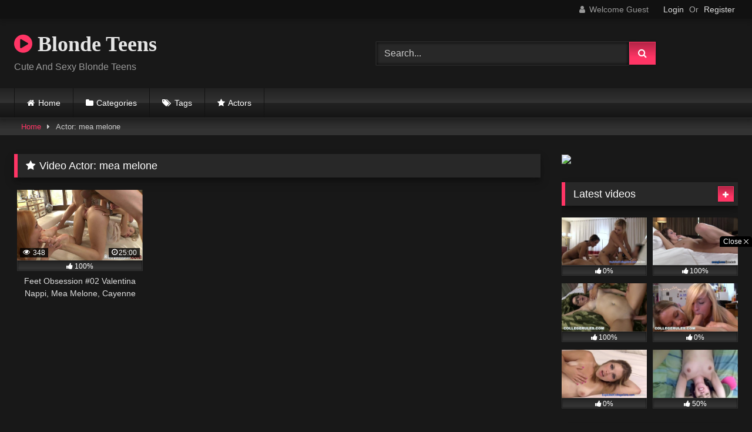

--- FILE ---
content_type: text/html; charset=UTF-8
request_url: https://blondeteens.com/actor/mea-melone/
body_size: 16745
content:
<!DOCTYPE html>


<html lang="en-US">
<head>
<meta charset="UTF-8">
<meta content='width=device-width, initial-scale=1.0, maximum-scale=1.0, user-scalable=0' name='viewport' />
<link rel="profile" href="http://gmpg.org/xfn/11">
<link rel="icon" href="
">

<!-- Meta social networks -->

<!-- Temp Style -->
<style>
	.post-thumbnail {
		padding-bottom: 56.25%;
	}
	.post-thumbnail video,
	.post-thumbnail img {
		object-fit: fill;
	}

	.video-debounce-bar {
		background: #FF3565!important;
	}

			@import url(https://fonts.googleapis.com/css?family=Open+Sans);
			
			button,
		.button,
		input[type="button"],
		input[type="reset"],
		input[type="submit"],
		.label,
		.label:visited,
		.pagination ul li a,
		.widget_categories ul li a,
		.comment-reply-link,
		a.tag-cloud-link,
		.template-actors li a {
			background: -moz-linear-gradient(top, rgba(0,0,0,0.3) 0%, rgba(0,0,0,0) 70%); /* FF3.6-15 */
			background: -webkit-linear-gradient(top, rgba(0,0,0,0.3) 0%,rgba(0,0,0,0) 70%); /* Chrome10-25,Safari5.1-6 */
			background: linear-gradient(to bottom, rgba(0,0,0,0.3) 0%,rgba(0,0,0,0) 70%); /* W3C, IE10+, FF16+, Chrome26+, Opera12+, Safari7+ */
			filter: progid:DXImageTransform.Microsoft.gradient( startColorstr='#a62b2b2b', endColorstr='#00000000',GradientType=0 ); /* IE6-9 */
			-moz-box-shadow: 0 1px 6px 0 rgba(0, 0, 0, 0.12);
			-webkit-box-shadow: 0 1px 6px 0 rgba(0, 0, 0, 0.12);
			-o-box-shadow: 0 1px 6px 0 rgba(0, 0, 0, 0.12);
			box-shadow: 0 1px 6px 0 rgba(0, 0, 0, 0.12);
		}
		input[type="text"],
		input[type="email"],
		input[type="url"],
		input[type="password"],
		input[type="search"],
		input[type="number"],
		input[type="tel"],
		input[type="range"],
		input[type="date"],
		input[type="month"],
		input[type="week"],
		input[type="time"],
		input[type="datetime"],
		input[type="datetime-local"],
		input[type="color"],
		select,
		textarea,
		.wp-editor-container {
			-moz-box-shadow: 0 0 1px rgba(255, 255, 255, 0.3), 0 0 5px black inset;
			-webkit-box-shadow: 0 0 1px rgba(255, 255, 255, 0.3), 0 0 5px black inset;
			-o-box-shadow: 0 0 1px rgba(255, 255, 255, 0.3), 0 0 5px black inset;
			box-shadow: 0 0 1px rgba(255, 255, 255, 0.3), 0 0 5px black inset;
		}
		#site-navigation {
			background: #222222;
			background: -moz-linear-gradient(top, #222222 0%, #333333 50%, #222222 51%, #151515 100%);
			background: -webkit-linear-gradient(top, #222222 0%,#333333 50%,#222222 51%,#151515 100%);
			background: linear-gradient(to bottom, #222222 0%,#333333 50%,#222222 51%,#151515 100%);
			filter: progid:DXImageTransform.Microsoft.gradient( startColorstr='#222222', endColorstr='#151515',GradientType=0 );
			-moz-box-shadow: 0 6px 6px 0 rgba(0, 0, 0, 0.12);
			-webkit-box-shadow: 0 6px 6px 0 rgba(0, 0, 0, 0.12);
			-o-box-shadow: 0 6px 6px 0 rgba(0, 0, 0, 0.12);
			box-shadow: 0 6px 6px 0 rgba(0, 0, 0, 0.12);
		}
		#site-navigation > ul > li:hover > a,
		#site-navigation ul li.current-menu-item a {
			background: -moz-linear-gradient(top, rgba(0,0,0,0.3) 0%, rgba(0,0,0,0) 70%);
			background: -webkit-linear-gradient(top, rgba(0,0,0,0.3) 0%,rgba(0,0,0,0) 70%);
			background: linear-gradient(to bottom, rgba(0,0,0,0.3) 0%,rgba(0,0,0,0) 70%);
			filter: progid:DXImageTransform.Microsoft.gradient( startColorstr='#a62b2b2b', endColorstr='#00000000',GradientType=0 );
			-moz-box-shadow: inset 0px 0px 2px 0px #000000;
			-webkit-box-shadow: inset 0px 0px 2px 0px #000000;
			-o-box-shadow: inset 0px 0px 2px 0px #000000;
			box-shadow: inset 0px 0px 2px 0px #000000;
			filter:progid:DXImageTransform.Microsoft.Shadow(color=#000000, Direction=NaN, Strength=2);
		}
		.rating-bar,
		.categories-list .thumb-block .entry-header,
		.actors-list .thumb-block .entry-header,
		#filters .filters-select,
		#filters .filters-options {
			background: -moz-linear-gradient(top, rgba(0,0,0,0.3) 0%, rgba(0,0,0,0) 70%); /* FF3.6-15 */
			background: -webkit-linear-gradient(top, rgba(0,0,0,0.3) 0%,rgba(0,0,0,0) 70%); /* Chrome10-25,Safari5.1-6 */
			background: linear-gradient(to bottom, rgba(0,0,0,0.3) 0%,rgba(0,0,0,0) 70%); /* W3C, IE10+, FF16+, Chrome26+, Opera12+, Safari7+ */
			-moz-box-shadow: inset 0px 0px 2px 0px #000000;
			-webkit-box-shadow: inset 0px 0px 2px 0px #000000;
			-o-box-shadow: inset 0px 0px 2px 0px #000000;
			box-shadow: inset 0px 0px 2px 0px #000000;
			filter:progid:DXImageTransform.Microsoft.Shadow(color=#000000, Direction=NaN, Strength=2);
		}
		.breadcrumbs-area {
			background: -moz-linear-gradient(top, rgba(0,0,0,0.3) 0%, rgba(0,0,0,0) 70%); /* FF3.6-15 */
			background: -webkit-linear-gradient(top, rgba(0,0,0,0.3) 0%,rgba(0,0,0,0) 70%); /* Chrome10-25,Safari5.1-6 */
			background: linear-gradient(to bottom, rgba(0,0,0,0.3) 0%,rgba(0,0,0,0) 70%); /* W3C, IE10+, FF16+, Chrome26+, Opera12+, Safari7+ */
		}
	
	.site-title a {
		font-family: Open Sans;
		font-size: 36px;
	}
	.site-branding .logo img {
		max-width: 300px;
		max-height: 120px;
		margin-top: 0px;
		margin-left: 0px;
	}
	a,
	.site-title a i,
	.thumb-block:hover .rating-bar i,
	.categories-list .thumb-block:hover .entry-header .cat-title:before,
	.required,
	.like #more:hover i,
	.dislike #less:hover i,
	.top-bar i:hover,
	.main-navigation .menu-item-has-children > a:after,
	.menu-toggle i,
	.main-navigation.toggled li:hover > a,
	.main-navigation.toggled li.focus > a,
	.main-navigation.toggled li.current_page_item > a,
	.main-navigation.toggled li.current-menu-item > a,
	#filters .filters-select:after,
	.morelink i,
	.top-bar .membership a i,
	.thumb-block:hover .photos-count i {
		color: #FF3565;
	}
	button,
	.button,
	input[type="button"],
	input[type="reset"],
	input[type="submit"],
	.label,
	.pagination ul li a.current,
	.pagination ul li a:hover,
	body #filters .label.secondary.active,
	.label.secondary:hover,
	.main-navigation li:hover > a,
	.main-navigation li.focus > a,
	.main-navigation li.current_page_item > a,
	.main-navigation li.current-menu-item > a,
	.widget_categories ul li a:hover,
	.comment-reply-link,
	a.tag-cloud-link:hover,
	.template-actors li a:hover {
		border-color: #FF3565!important;
		background-color: #FF3565!important;
	}
	.rating-bar-meter,
	.vjs-play-progress,
	#filters .filters-options span:hover,
	.bx-wrapper .bx-controls-direction a,
	.top-bar .social-share a:hover,
	.thumb-block:hover span.hd-video,
	.featured-carousel .slide a:hover span.hd-video,
	.appContainer .ctaButton {
		background-color: #FF3565!important;
	}
	#video-tabs button.tab-link.active,
	.title-block,
	.widget-title,
	.page-title,
	.page .entry-title,
	.comments-title,
	.comment-reply-title,
	.morelink:hover {
		border-color: #FF3565!important;
	}

	/* Small desktops ----------- */
	@media only screen  and (min-width : 64.001em) and (max-width : 84em) {
		#main .thumb-block {
			width: 25%!important;
		}
	}

	/* Desktops and laptops ----------- */
	@media only screen  and (min-width : 84.001em) {
		#main .thumb-block {
			width: 25%!important;
		}
	}

</style>

<!-- Google Analytics -->

<!-- Meta Verification -->

<meta name='robots' content='index, follow, max-image-preview:large, max-snippet:-1, max-video-preview:-1' />

	<!-- This site is optimized with the Yoast SEO plugin v24.5 - https://yoast.com/wordpress/plugins/seo/ -->
	<title>mea melone Archives - Blonde Teens</title>
	<link rel="canonical" href="https://blondeteens.com/actor/mea-melone/" />
	<meta property="og:locale" content="en_US" />
	<meta property="og:type" content="article" />
	<meta property="og:title" content="mea melone Archives - Blonde Teens" />
	<meta property="og:url" content="https://blondeteens.com/actor/mea-melone/" />
	<meta property="og:site_name" content="Blonde Teens" />
	<meta name="twitter:card" content="summary_large_image" />
	<script type="application/ld+json" class="yoast-schema-graph">{"@context":"https://schema.org","@graph":[{"@type":"CollectionPage","@id":"https://blondeteens.com/actor/mea-melone/","url":"https://blondeteens.com/actor/mea-melone/","name":"mea melone Archives - Blonde Teens","isPartOf":{"@id":"https://blondeteens.com/#website"},"primaryImageOfPage":{"@id":"https://blondeteens.com/actor/mea-melone/#primaryimage"},"image":{"@id":"https://blondeteens.com/actor/mea-melone/#primaryimage"},"thumbnailUrl":"https://blondeteens.com/wp-content/uploads/2021/07/feet-obsession-02-valentina-nappi-mea-melone-cayenne-klein-sindy-vega-madli.jpg","breadcrumb":{"@id":"https://blondeteens.com/actor/mea-melone/#breadcrumb"},"inLanguage":"en-US"},{"@type":"ImageObject","inLanguage":"en-US","@id":"https://blondeteens.com/actor/mea-melone/#primaryimage","url":"https://blondeteens.com/wp-content/uploads/2021/07/feet-obsession-02-valentina-nappi-mea-melone-cayenne-klein-sindy-vega-madli.jpg","contentUrl":"https://blondeteens.com/wp-content/uploads/2021/07/feet-obsession-02-valentina-nappi-mea-melone-cayenne-klein-sindy-vega-madli.jpg","width":600,"height":337},{"@type":"BreadcrumbList","@id":"https://blondeteens.com/actor/mea-melone/#breadcrumb","itemListElement":[{"@type":"ListItem","position":1,"name":"Home","item":"https://blondeteens.com/"},{"@type":"ListItem","position":2,"name":"mea melone"}]},{"@type":"WebSite","@id":"https://blondeteens.com/#website","url":"https://blondeteens.com/","name":"Blonde Teens","description":"Cute And Sexy Blonde Teens","potentialAction":[{"@type":"SearchAction","target":{"@type":"EntryPoint","urlTemplate":"https://blondeteens.com/?s={search_term_string}"},"query-input":{"@type":"PropertyValueSpecification","valueRequired":true,"valueName":"search_term_string"}}],"inLanguage":"en-US"}]}</script>
	<!-- / Yoast SEO plugin. -->


<link rel="alternate" type="application/rss+xml" title="Blonde Teens &raquo; Feed" href="https://blondeteens.com/feed/" />
<link rel="alternate" type="application/rss+xml" title="Blonde Teens &raquo; Comments Feed" href="https://blondeteens.com/comments/feed/" />
<link rel="alternate" type="application/rss+xml" title="Blonde Teens &raquo; mea melone Video Actor Feed" href="https://blondeteens.com/actor/mea-melone/feed/" />
<style id='wp-img-auto-sizes-contain-inline-css' type='text/css'>
img:is([sizes=auto i],[sizes^="auto," i]){contain-intrinsic-size:3000px 1500px}
/*# sourceURL=wp-img-auto-sizes-contain-inline-css */
</style>
<style id='wp-emoji-styles-inline-css' type='text/css'>

	img.wp-smiley, img.emoji {
		display: inline !important;
		border: none !important;
		box-shadow: none !important;
		height: 1em !important;
		width: 1em !important;
		margin: 0 0.07em !important;
		vertical-align: -0.1em !important;
		background: none !important;
		padding: 0 !important;
	}
/*# sourceURL=wp-emoji-styles-inline-css */
</style>
<style id='wp-block-library-inline-css' type='text/css'>
:root{--wp-block-synced-color:#7a00df;--wp-block-synced-color--rgb:122,0,223;--wp-bound-block-color:var(--wp-block-synced-color);--wp-editor-canvas-background:#ddd;--wp-admin-theme-color:#007cba;--wp-admin-theme-color--rgb:0,124,186;--wp-admin-theme-color-darker-10:#006ba1;--wp-admin-theme-color-darker-10--rgb:0,107,160.5;--wp-admin-theme-color-darker-20:#005a87;--wp-admin-theme-color-darker-20--rgb:0,90,135;--wp-admin-border-width-focus:2px}@media (min-resolution:192dpi){:root{--wp-admin-border-width-focus:1.5px}}.wp-element-button{cursor:pointer}:root .has-very-light-gray-background-color{background-color:#eee}:root .has-very-dark-gray-background-color{background-color:#313131}:root .has-very-light-gray-color{color:#eee}:root .has-very-dark-gray-color{color:#313131}:root .has-vivid-green-cyan-to-vivid-cyan-blue-gradient-background{background:linear-gradient(135deg,#00d084,#0693e3)}:root .has-purple-crush-gradient-background{background:linear-gradient(135deg,#34e2e4,#4721fb 50%,#ab1dfe)}:root .has-hazy-dawn-gradient-background{background:linear-gradient(135deg,#faaca8,#dad0ec)}:root .has-subdued-olive-gradient-background{background:linear-gradient(135deg,#fafae1,#67a671)}:root .has-atomic-cream-gradient-background{background:linear-gradient(135deg,#fdd79a,#004a59)}:root .has-nightshade-gradient-background{background:linear-gradient(135deg,#330968,#31cdcf)}:root .has-midnight-gradient-background{background:linear-gradient(135deg,#020381,#2874fc)}:root{--wp--preset--font-size--normal:16px;--wp--preset--font-size--huge:42px}.has-regular-font-size{font-size:1em}.has-larger-font-size{font-size:2.625em}.has-normal-font-size{font-size:var(--wp--preset--font-size--normal)}.has-huge-font-size{font-size:var(--wp--preset--font-size--huge)}.has-text-align-center{text-align:center}.has-text-align-left{text-align:left}.has-text-align-right{text-align:right}.has-fit-text{white-space:nowrap!important}#end-resizable-editor-section{display:none}.aligncenter{clear:both}.items-justified-left{justify-content:flex-start}.items-justified-center{justify-content:center}.items-justified-right{justify-content:flex-end}.items-justified-space-between{justify-content:space-between}.screen-reader-text{border:0;clip-path:inset(50%);height:1px;margin:-1px;overflow:hidden;padding:0;position:absolute;width:1px;word-wrap:normal!important}.screen-reader-text:focus{background-color:#ddd;clip-path:none;color:#444;display:block;font-size:1em;height:auto;left:5px;line-height:normal;padding:15px 23px 14px;text-decoration:none;top:5px;width:auto;z-index:100000}html :where(.has-border-color){border-style:solid}html :where([style*=border-top-color]){border-top-style:solid}html :where([style*=border-right-color]){border-right-style:solid}html :where([style*=border-bottom-color]){border-bottom-style:solid}html :where([style*=border-left-color]){border-left-style:solid}html :where([style*=border-width]){border-style:solid}html :where([style*=border-top-width]){border-top-style:solid}html :where([style*=border-right-width]){border-right-style:solid}html :where([style*=border-bottom-width]){border-bottom-style:solid}html :where([style*=border-left-width]){border-left-style:solid}html :where(img[class*=wp-image-]){height:auto;max-width:100%}:where(figure){margin:0 0 1em}html :where(.is-position-sticky){--wp-admin--admin-bar--position-offset:var(--wp-admin--admin-bar--height,0px)}@media screen and (max-width:600px){html :where(.is-position-sticky){--wp-admin--admin-bar--position-offset:0px}}

/*# sourceURL=wp-block-library-inline-css */
</style><style id='global-styles-inline-css' type='text/css'>
:root{--wp--preset--aspect-ratio--square: 1;--wp--preset--aspect-ratio--4-3: 4/3;--wp--preset--aspect-ratio--3-4: 3/4;--wp--preset--aspect-ratio--3-2: 3/2;--wp--preset--aspect-ratio--2-3: 2/3;--wp--preset--aspect-ratio--16-9: 16/9;--wp--preset--aspect-ratio--9-16: 9/16;--wp--preset--color--black: #000000;--wp--preset--color--cyan-bluish-gray: #abb8c3;--wp--preset--color--white: #ffffff;--wp--preset--color--pale-pink: #f78da7;--wp--preset--color--vivid-red: #cf2e2e;--wp--preset--color--luminous-vivid-orange: #ff6900;--wp--preset--color--luminous-vivid-amber: #fcb900;--wp--preset--color--light-green-cyan: #7bdcb5;--wp--preset--color--vivid-green-cyan: #00d084;--wp--preset--color--pale-cyan-blue: #8ed1fc;--wp--preset--color--vivid-cyan-blue: #0693e3;--wp--preset--color--vivid-purple: #9b51e0;--wp--preset--gradient--vivid-cyan-blue-to-vivid-purple: linear-gradient(135deg,rgb(6,147,227) 0%,rgb(155,81,224) 100%);--wp--preset--gradient--light-green-cyan-to-vivid-green-cyan: linear-gradient(135deg,rgb(122,220,180) 0%,rgb(0,208,130) 100%);--wp--preset--gradient--luminous-vivid-amber-to-luminous-vivid-orange: linear-gradient(135deg,rgb(252,185,0) 0%,rgb(255,105,0) 100%);--wp--preset--gradient--luminous-vivid-orange-to-vivid-red: linear-gradient(135deg,rgb(255,105,0) 0%,rgb(207,46,46) 100%);--wp--preset--gradient--very-light-gray-to-cyan-bluish-gray: linear-gradient(135deg,rgb(238,238,238) 0%,rgb(169,184,195) 100%);--wp--preset--gradient--cool-to-warm-spectrum: linear-gradient(135deg,rgb(74,234,220) 0%,rgb(151,120,209) 20%,rgb(207,42,186) 40%,rgb(238,44,130) 60%,rgb(251,105,98) 80%,rgb(254,248,76) 100%);--wp--preset--gradient--blush-light-purple: linear-gradient(135deg,rgb(255,206,236) 0%,rgb(152,150,240) 100%);--wp--preset--gradient--blush-bordeaux: linear-gradient(135deg,rgb(254,205,165) 0%,rgb(254,45,45) 50%,rgb(107,0,62) 100%);--wp--preset--gradient--luminous-dusk: linear-gradient(135deg,rgb(255,203,112) 0%,rgb(199,81,192) 50%,rgb(65,88,208) 100%);--wp--preset--gradient--pale-ocean: linear-gradient(135deg,rgb(255,245,203) 0%,rgb(182,227,212) 50%,rgb(51,167,181) 100%);--wp--preset--gradient--electric-grass: linear-gradient(135deg,rgb(202,248,128) 0%,rgb(113,206,126) 100%);--wp--preset--gradient--midnight: linear-gradient(135deg,rgb(2,3,129) 0%,rgb(40,116,252) 100%);--wp--preset--font-size--small: 13px;--wp--preset--font-size--medium: 20px;--wp--preset--font-size--large: 36px;--wp--preset--font-size--x-large: 42px;--wp--preset--spacing--20: 0.44rem;--wp--preset--spacing--30: 0.67rem;--wp--preset--spacing--40: 1rem;--wp--preset--spacing--50: 1.5rem;--wp--preset--spacing--60: 2.25rem;--wp--preset--spacing--70: 3.38rem;--wp--preset--spacing--80: 5.06rem;--wp--preset--shadow--natural: 6px 6px 9px rgba(0, 0, 0, 0.2);--wp--preset--shadow--deep: 12px 12px 50px rgba(0, 0, 0, 0.4);--wp--preset--shadow--sharp: 6px 6px 0px rgba(0, 0, 0, 0.2);--wp--preset--shadow--outlined: 6px 6px 0px -3px rgb(255, 255, 255), 6px 6px rgb(0, 0, 0);--wp--preset--shadow--crisp: 6px 6px 0px rgb(0, 0, 0);}:where(.is-layout-flex){gap: 0.5em;}:where(.is-layout-grid){gap: 0.5em;}body .is-layout-flex{display: flex;}.is-layout-flex{flex-wrap: wrap;align-items: center;}.is-layout-flex > :is(*, div){margin: 0;}body .is-layout-grid{display: grid;}.is-layout-grid > :is(*, div){margin: 0;}:where(.wp-block-columns.is-layout-flex){gap: 2em;}:where(.wp-block-columns.is-layout-grid){gap: 2em;}:where(.wp-block-post-template.is-layout-flex){gap: 1.25em;}:where(.wp-block-post-template.is-layout-grid){gap: 1.25em;}.has-black-color{color: var(--wp--preset--color--black) !important;}.has-cyan-bluish-gray-color{color: var(--wp--preset--color--cyan-bluish-gray) !important;}.has-white-color{color: var(--wp--preset--color--white) !important;}.has-pale-pink-color{color: var(--wp--preset--color--pale-pink) !important;}.has-vivid-red-color{color: var(--wp--preset--color--vivid-red) !important;}.has-luminous-vivid-orange-color{color: var(--wp--preset--color--luminous-vivid-orange) !important;}.has-luminous-vivid-amber-color{color: var(--wp--preset--color--luminous-vivid-amber) !important;}.has-light-green-cyan-color{color: var(--wp--preset--color--light-green-cyan) !important;}.has-vivid-green-cyan-color{color: var(--wp--preset--color--vivid-green-cyan) !important;}.has-pale-cyan-blue-color{color: var(--wp--preset--color--pale-cyan-blue) !important;}.has-vivid-cyan-blue-color{color: var(--wp--preset--color--vivid-cyan-blue) !important;}.has-vivid-purple-color{color: var(--wp--preset--color--vivid-purple) !important;}.has-black-background-color{background-color: var(--wp--preset--color--black) !important;}.has-cyan-bluish-gray-background-color{background-color: var(--wp--preset--color--cyan-bluish-gray) !important;}.has-white-background-color{background-color: var(--wp--preset--color--white) !important;}.has-pale-pink-background-color{background-color: var(--wp--preset--color--pale-pink) !important;}.has-vivid-red-background-color{background-color: var(--wp--preset--color--vivid-red) !important;}.has-luminous-vivid-orange-background-color{background-color: var(--wp--preset--color--luminous-vivid-orange) !important;}.has-luminous-vivid-amber-background-color{background-color: var(--wp--preset--color--luminous-vivid-amber) !important;}.has-light-green-cyan-background-color{background-color: var(--wp--preset--color--light-green-cyan) !important;}.has-vivid-green-cyan-background-color{background-color: var(--wp--preset--color--vivid-green-cyan) !important;}.has-pale-cyan-blue-background-color{background-color: var(--wp--preset--color--pale-cyan-blue) !important;}.has-vivid-cyan-blue-background-color{background-color: var(--wp--preset--color--vivid-cyan-blue) !important;}.has-vivid-purple-background-color{background-color: var(--wp--preset--color--vivid-purple) !important;}.has-black-border-color{border-color: var(--wp--preset--color--black) !important;}.has-cyan-bluish-gray-border-color{border-color: var(--wp--preset--color--cyan-bluish-gray) !important;}.has-white-border-color{border-color: var(--wp--preset--color--white) !important;}.has-pale-pink-border-color{border-color: var(--wp--preset--color--pale-pink) !important;}.has-vivid-red-border-color{border-color: var(--wp--preset--color--vivid-red) !important;}.has-luminous-vivid-orange-border-color{border-color: var(--wp--preset--color--luminous-vivid-orange) !important;}.has-luminous-vivid-amber-border-color{border-color: var(--wp--preset--color--luminous-vivid-amber) !important;}.has-light-green-cyan-border-color{border-color: var(--wp--preset--color--light-green-cyan) !important;}.has-vivid-green-cyan-border-color{border-color: var(--wp--preset--color--vivid-green-cyan) !important;}.has-pale-cyan-blue-border-color{border-color: var(--wp--preset--color--pale-cyan-blue) !important;}.has-vivid-cyan-blue-border-color{border-color: var(--wp--preset--color--vivid-cyan-blue) !important;}.has-vivid-purple-border-color{border-color: var(--wp--preset--color--vivid-purple) !important;}.has-vivid-cyan-blue-to-vivid-purple-gradient-background{background: var(--wp--preset--gradient--vivid-cyan-blue-to-vivid-purple) !important;}.has-light-green-cyan-to-vivid-green-cyan-gradient-background{background: var(--wp--preset--gradient--light-green-cyan-to-vivid-green-cyan) !important;}.has-luminous-vivid-amber-to-luminous-vivid-orange-gradient-background{background: var(--wp--preset--gradient--luminous-vivid-amber-to-luminous-vivid-orange) !important;}.has-luminous-vivid-orange-to-vivid-red-gradient-background{background: var(--wp--preset--gradient--luminous-vivid-orange-to-vivid-red) !important;}.has-very-light-gray-to-cyan-bluish-gray-gradient-background{background: var(--wp--preset--gradient--very-light-gray-to-cyan-bluish-gray) !important;}.has-cool-to-warm-spectrum-gradient-background{background: var(--wp--preset--gradient--cool-to-warm-spectrum) !important;}.has-blush-light-purple-gradient-background{background: var(--wp--preset--gradient--blush-light-purple) !important;}.has-blush-bordeaux-gradient-background{background: var(--wp--preset--gradient--blush-bordeaux) !important;}.has-luminous-dusk-gradient-background{background: var(--wp--preset--gradient--luminous-dusk) !important;}.has-pale-ocean-gradient-background{background: var(--wp--preset--gradient--pale-ocean) !important;}.has-electric-grass-gradient-background{background: var(--wp--preset--gradient--electric-grass) !important;}.has-midnight-gradient-background{background: var(--wp--preset--gradient--midnight) !important;}.has-small-font-size{font-size: var(--wp--preset--font-size--small) !important;}.has-medium-font-size{font-size: var(--wp--preset--font-size--medium) !important;}.has-large-font-size{font-size: var(--wp--preset--font-size--large) !important;}.has-x-large-font-size{font-size: var(--wp--preset--font-size--x-large) !important;}
/*# sourceURL=global-styles-inline-css */
</style>

<style id='classic-theme-styles-inline-css' type='text/css'>
/*! This file is auto-generated */
.wp-block-button__link{color:#fff;background-color:#32373c;border-radius:9999px;box-shadow:none;text-decoration:none;padding:calc(.667em + 2px) calc(1.333em + 2px);font-size:1.125em}.wp-block-file__button{background:#32373c;color:#fff;text-decoration:none}
/*# sourceURL=/wp-includes/css/classic-themes.min.css */
</style>
<link rel='stylesheet' id='contact-form-7-css' href='https://blondeteens.com/wp-content/plugins/contact-form-7/includes/css/styles.css?ver=6.0.4' type='text/css' media='all' />
<link rel='stylesheet' id='wpst-font-awesome-css' href='https://blondeteens.com/wp-content/themes/retrotube/assets/stylesheets/font-awesome/css/font-awesome.min.css?ver=4.7.0' type='text/css' media='all' />
<link rel='stylesheet' id='wpst-style-css' href='https://blondeteens.com/wp-content/themes/retrotube/style.css?ver=1.10.2.1756189427' type='text/css' media='all' />
<style id='akismet-widget-style-inline-css' type='text/css'>

			.a-stats {
				--akismet-color-mid-green: #357b49;
				--akismet-color-white: #fff;
				--akismet-color-light-grey: #f6f7f7;

				max-width: 350px;
				width: auto;
			}

			.a-stats * {
				all: unset;
				box-sizing: border-box;
			}

			.a-stats strong {
				font-weight: 600;
			}

			.a-stats a.a-stats__link,
			.a-stats a.a-stats__link:visited,
			.a-stats a.a-stats__link:active {
				background: var(--akismet-color-mid-green);
				border: none;
				box-shadow: none;
				border-radius: 8px;
				color: var(--akismet-color-white);
				cursor: pointer;
				display: block;
				font-family: -apple-system, BlinkMacSystemFont, 'Segoe UI', 'Roboto', 'Oxygen-Sans', 'Ubuntu', 'Cantarell', 'Helvetica Neue', sans-serif;
				font-weight: 500;
				padding: 12px;
				text-align: center;
				text-decoration: none;
				transition: all 0.2s ease;
			}

			/* Extra specificity to deal with TwentyTwentyOne focus style */
			.widget .a-stats a.a-stats__link:focus {
				background: var(--akismet-color-mid-green);
				color: var(--akismet-color-white);
				text-decoration: none;
			}

			.a-stats a.a-stats__link:hover {
				filter: brightness(110%);
				box-shadow: 0 4px 12px rgba(0, 0, 0, 0.06), 0 0 2px rgba(0, 0, 0, 0.16);
			}

			.a-stats .count {
				color: var(--akismet-color-white);
				display: block;
				font-size: 1.5em;
				line-height: 1.4;
				padding: 0 13px;
				white-space: nowrap;
			}
		
/*# sourceURL=akismet-widget-style-inline-css */
</style>
<script type="text/javascript" src="https://blondeteens.com/wp-includes/js/jquery/jquery.min.js?ver=3.7.1" id="jquery-core-js"></script>
<script type="text/javascript" src="https://blondeteens.com/wp-includes/js/jquery/jquery-migrate.min.js?ver=3.4.1" id="jquery-migrate-js"></script>
<link rel="https://api.w.org/" href="https://blondeteens.com/wp-json/" /><link rel="alternate" title="JSON" type="application/json" href="https://blondeteens.com/wp-json/wp/v2/actors/1325" /><link rel="EditURI" type="application/rsd+xml" title="RSD" href="https://blondeteens.com/xmlrpc.php?rsd" />
<meta name="generator" content="WordPress 6.9" />
</head>  <body class="archive tax-actors term-mea-melone term-1325 wp-embed-responsive wp-theme-retrotube hfeed"> <div id="page"> 	<a class="skip-link screen-reader-text" href="#content">Skip to content</a>  	<header id="masthead" class="site-header" role="banner">  			<div class="top-bar"> 		<div class="top-bar-content row"> 			<div class="social-share"> 							</div>  							<div class="membership"> 											<span class="welcome"><i class="fa fa-user"></i> <span>Welcome Guest</span></span> 						<span class="login"><a href="#wpst-login">Login</a></span> 						<span class="or">Or</span> 						<span class="login"><a href="#wpst-register">Register</a></span> 									</div> 					</div> 	</div>  	 		<div class="site-branding row"> 			<div class="logo"> 															<p class="site-title"><a href="https://blondeteens.com/" rel="home"> 																								<i class="fa fa-play-circle"></i> 	Blonde Teens</a></p> 										 									<p class="site-description"> 											Cute And Sexy Blonde Teens</p> 							</div> 							<div class="header-search"> 	<form method="get" id="searchform" action="https://blondeteens.com/">         					<input class="input-group-field" value="Search..." name="s" id="s" onfocus="if (this.value == 'Search...') {this.value = '';}" onblur="if (this.value == '') {this.value = 'Search...';}" type="text" /> 				 		<input class="button fa-input" type="submit" id="searchsubmit" value="&#xf002;" />         	</form> </div>								</div><!-- .site-branding -->  		<nav id="site-navigation" class="main-navigation 					membership-enabled" role="navigation"> 			<div id="head-mobile"></div> 			<div class="button-nav"></div> 			<ul id="menu-main-menu" class="row"><li id="menu-item-17" class="home-icon menu-item menu-item-type-custom menu-item-object-custom menu-item-home menu-item-17"><a href="https://blondeteens.com">Home</a></li> <li id="menu-item-18" class="cat-icon menu-item menu-item-type-post_type menu-item-object-page menu-item-18"><a href="https://blondeteens.com/categories/">Categories</a></li> <li id="menu-item-19" class="tag-icon menu-item menu-item-type-post_type menu-item-object-page menu-item-19"><a href="https://blondeteens.com/tags/">Tags</a></li> <li id="menu-item-20" class="star-icon menu-item menu-item-type-post_type menu-item-object-page menu-item-20"><a href="https://blondeteens.com/actors/">Actors</a></li> </ul>		</nav><!-- #site-navigation -->  		<div class="clear"></div>  					<div class="happy-header-mobile"> 				<a href="#!"><img src="https://blondeteens.com/wp-content/themes/retrotube/assets/img/banners/header-mobile.jpg"></a>			</div> 			</header><!-- #masthead -->  	<div class="breadcrumbs-area"><div class="row"><div id="breadcrumbs"><a href="https://blondeteens.com">Home</a><span class="separator"><i class="fa fa-caret-right"></i></span><span class="current">Actor: mea melone</span></div></div></div> 	 	<div id="content" class="site-content row"> 	<div id="primary" class="content-area with-sidebar-right"> 		<main id="main" class="site-main with-sidebar-right" role="main">  		 			<header class="page-header"> 				<h1 class="widget-title"><i class="fa fa-star"></i>Video Actor: <span>mea melone</span></h1>			</header><!-- .page-header -->  			<div> 				 <article data-video-id="video_1" data-main-thumb="https://blondeteens.com/wp-content/uploads/2021/07/feet-obsession-02-valentina-nappi-mea-melone-cayenne-klein-sindy-vega-madli.jpg" data-trailer="https://img-hw.xvideos-cdn.com/videos/videopreview/6b/f7/da/6bf7daa9e89e93c7c91b1d81ca3a82a7_169.mp4" class="loop-video thumb-block video-preview-item post-2077 post type-post status-publish format-video has-post-thumbnail hentry category-compilation tag-feet post_format-post-format-video actors-cayenne actors-cayenne-klein actors-mea-melone actors-obsession actors-sindy-vega actors-valentina-nappi" data-post-id="2077"> 	<a href="https://blondeteens.com/feet-obsession-02-valentina-nappi-mea-melone-cayenne-klein-sindy-vega-madli/" title="Feet Obsession #02 Valentina Nappi, Mea Melone, Cayenne Klein, Sindy Vega, Madli"> 		<div class="post-thumbnail"> 			 			<div class="post-thumbnail-container"><img class="video-main-thumb" width="300" height="168.75" src="https://blondeteens.com/wp-content/uploads/2021/07/feet-obsession-02-valentina-nappi-mea-melone-cayenne-klein-sindy-vega-madli.jpg" alt="Feet Obsession #02 Valentina Nappi, Mea Melone, Cayenne Klein, Sindy Vega, Madli"></div>			<div class="video-overlay"></div>  						<span class="views"><i class="fa fa-eye"></i> 348</span>			<span class="duration"><i class="fa fa-clock-o"></i>25:00</span>		</div>  		<div class="rating-bar"><div class="rating-bar-meter" style="width:100%"></div><i class="fa fa-thumbs-up" aria-hidden="true"></i><span>100%</span></div> 		<header class="entry-header"> 			<span>Feet Obsession #02 Valentina Nappi, Mea Melone, Cayenne Klein, Sindy Vega, Madli</span> 		</header> 	</a> </article> 			</div>  			 		</main><!-- #main --> 	</div><!-- #primary -->   	<aside id="sidebar" class="widget-area with-sidebar-right" role="complementary"> 					<div class="happy-sidebar"> 				<script src="//s2.static.cfgr3.com/popin/latest/popin-min.js"></script>  <script>
  var crakPopInParams = {
    url: '//www.camiocw.com/?providers=mfc&genders=f%2Cff&categories=blonde&skin=1&containerAlignment=center&iframeHeight=300px&iframeWidth=300px&cols=0&rows=0&number=50&background=transparent&useFeed=1&animateFeed=1&smoothAnimation=1&ratio=1&verticalSpace=10px&horizontalSpace=10px&colorFilter=0&colorFilterStrength=0&AuxiliaryCSS=%0A&refererFile=im%2Fjs.ejs&cardsBorderColor=%23000&thumbsBorderColor=%23000&cardsBorderRadius=7px%200%207px%207px&fontSize=15px&infoTopLeftContent=name&infoTopRightContent=gender%2Cage%2Croom_subject&infoBottomLeftContent=-&infoBottomRightContent=-&infoTopWritePos=after&infoTopPos=outside&infoTopBackgroundColor=%23000&infoTopHeight=68px&infoTopLineHeight=50px&infoBottomWritePos=after&infoBottomPos=inside&CTAContent=FREE%20VIDEO%20CHAT&CTABottom=10px&CTABackground=linear-gradient(%2350d350%2C%20%2300bd00%2C%20%23008d00)&CTAColor=%23fff&CTABackgroundHover=linear-gradient(%2350d350%2C%20%2300bd00%2C%20%2300bd00)&CTAWidth=calc(100%25%20-%2070px)&CTAHeight=36px&CTAFontSize=15px&CTAFontWeight=700&CTABorderRadius=3px&targetResponsiveWidth=300&token=ae32e810-c006-11ea-a62d-ab5340b7d6af',
    decryptUrl: false,
    contentUrl: '',
    decryptContentUrl: false,
    contentType: 'iframe',
    cookieToken: '-495095878',
    width: '300px',
    height: '300px',
    timeout: 1000,
    delayClose: 0,
    clickStart: false,
    closeIntent: false,
    closeButtonColor: '#000',
    closeButtonXOffset: '10px',
    closeButtonYOffset: '0px',
    closeButtonBorderRadius: '5px 5px 0px 0px',
    closeCrossColor: '#fff',
    shadow: false,
    shadowColor: '#000',
    shadowOpacity: '0',
    shadeColor: '#000',
    shadeOpacity: '0',
    border: '0',
    borderColor: 'transparent',
    borderRadius: '7px 0 7px 7px',
    leadOut: false,
    allowScrollbars: false,
    animation: 'slide',
    direction: 'up',
    verticalPosition: 'bottom',
    horizontalPosition: 'right',
    expireDays: 1,
  };
</script>			</div> 				<section id="custom_html-3" class="widget_text widget widget_custom_html"><div class="textwidget custom-html-widget"><a href="https://nats.wowgirls.com/track/MjI4ODc6NDQ6MzI"><img src="https://blondepussy.com/wp-content/themes/retrotube/assets/img/banners/315x300-10.jpg" border=0></a>			  </div></section><section id="widget_videos_block-4" class="widget widget_videos_block"><h2 class="widget-title">Latest videos</h2>				<a class="more-videos label" href="https://blondeteens.com/?filter=latest												"><i class="fa fa-plus"></i> <span>More videos</span></a> 	<div class="videos-list"> 			 <article data-video-id="video_2" data-main-thumb="https://blondeteens.com/wp-content/uploads/2021/07/exclusive-full-movie-busty-babes-threeway-on-ex-co-gi.jpg" data-thumbs="https://di.phncdn.com/videos/201606/30/80946101/original/(m=eafTGgaaaa)(mh=k0HoBSNlZ6OrD01P)1.jpg,https://di.phncdn.com/videos/201606/30/80946101/original/(m=eafTGgaaaa)(mh=k0HoBSNlZ6OrD01P)2.jpg,https://di.phncdn.com/videos/201606/30/80946101/original/(m=eafTGgaaaa)(mh=k0HoBSNlZ6OrD01P)3.jpg,https://di.phncdn.com/videos/201606/30/80946101/original/(m=eafTGgaaaa)(mh=k0HoBSNlZ6OrD01P)4.jpg,https://di.phncdn.com/videos/201606/30/80946101/original/(m=eafTGgaaaa)(mh=k0HoBSNlZ6OrD01P)5.jpg,https://di.phncdn.com/videos/201606/30/80946101/original/(m=eafTGgaaaa)(mh=k0HoBSNlZ6OrD01P)6.jpg,https://di.phncdn.com/videos/201606/30/80946101/original/(m=eafTGgaaaa)(mh=k0HoBSNlZ6OrD01P)7.jpg,https://di.phncdn.com/videos/201606/30/80946101/original/(m=eafTGgaaaa)(mh=k0HoBSNlZ6OrD01P)8.jpg,https://di.phncdn.com/videos/201606/30/80946101/original/(m=eafTGgaaaa)(mh=k0HoBSNlZ6OrD01P)9.jpg,https://di.phncdn.com/videos/201606/30/80946101/original/(m=eafTGgaaaa)(mh=k0HoBSNlZ6OrD01P)10.jpg,https://di.phncdn.com/videos/201606/30/80946101/original/(m=eafTGgaaaa)(mh=k0HoBSNlZ6OrD01P)11.jpg,https://di.phncdn.com/videos/201606/30/80946101/original/(m=eafTGgaaaa)(mh=k0HoBSNlZ6OrD01P)12.jpg,https://di.phncdn.com/videos/201606/30/80946101/original/(m=eafTGgaaaa)(mh=k0HoBSNlZ6OrD01P)13.jpg,https://di.phncdn.com/videos/201606/30/80946101/original/(m=eafTGgaaaa)(mh=k0HoBSNlZ6OrD01P)14.jpg,https://di.phncdn.com/videos/201606/30/80946101/original/(m=eafTGgaaaa)(mh=k0HoBSNlZ6OrD01P)15.jpg,https://di.phncdn.com/videos/201606/30/80946101/original/(m=eafTGgaaaa)(mh=k0HoBSNlZ6OrD01P)16.jpg" class="loop-video thumb-block video-preview-item post-2268 post type-post status-publish format-video has-post-thumbnail hentry category-college tag-3some tag-amateur tag-big-boobs tag-big-tits tag-blonde tag-college tag-cum tag-cumshot tag-excogi tag-homemade tag-lesbian tag-natural-tits tag-orgasm tag-real tag-sybian tag-threesome tag-threeway post_format-post-format-video actors-mae-meyers" data-post-id="2268"> 	<a href="https://blondeteens.com/exclusive-full-movie-busty-babes-threeway-on-ex-co-gi/" title="EXCLUSIVE FULL MOVIE: Busty Babes Threeway on Ex Co Gi"> 		<div class="post-thumbnail"> 			 			<div class="post-thumbnail-container"><img class="video-main-thumb" width="300" height="168.75" src="https://blondeteens.com/wp-content/uploads/2021/07/exclusive-full-movie-busty-babes-threeway-on-ex-co-gi.jpg" alt="EXCLUSIVE FULL MOVIE: Busty Babes Threeway on Ex Co Gi"></div>			<div class="video-overlay"></div>  						<span class="views"><i class="fa fa-eye"></i> 1K</span>			<span class="duration"><i class="fa fa-clock-o"></i>01:11:22</span>		</div>  		<div class="rating-bar"><div class="rating-bar-meter" style="width:0%"></div><i class="fa fa-thumbs-up" aria-hidden="true"></i><span>0%</span></div> 		<header class="entry-header"> 			<span>EXCLUSIVE FULL MOVIE: Busty Babes Threeway on Ex Co Gi</span> 		</header> 	</a> </article>  <article data-video-id="video_3" data-main-thumb="https://blondeteens.com/wp-content/uploads/2021/07/excogi-esme-shoot-1-full-video-happy-independence-day.jpg" data-thumbs="https://di.phncdn.com/videos/201707/04/123003211/original/(m=eafTGgaaaa)(mh=27jDb9VMxkVm8QM_)1.jpg,https://di.phncdn.com/videos/201707/04/123003211/original/(m=eafTGgaaaa)(mh=27jDb9VMxkVm8QM_)2.jpg,https://di.phncdn.com/videos/201707/04/123003211/original/(m=eafTGgaaaa)(mh=27jDb9VMxkVm8QM_)3.jpg,https://di.phncdn.com/videos/201707/04/123003211/original/(m=eafTGgaaaa)(mh=27jDb9VMxkVm8QM_)4.jpg,https://di.phncdn.com/videos/201707/04/123003211/original/(m=eafTGgaaaa)(mh=27jDb9VMxkVm8QM_)5.jpg,https://di.phncdn.com/videos/201707/04/123003211/original/(m=eafTGgaaaa)(mh=27jDb9VMxkVm8QM_)6.jpg,https://di.phncdn.com/videos/201707/04/123003211/original/(m=eafTGgaaaa)(mh=27jDb9VMxkVm8QM_)7.jpg,https://di.phncdn.com/videos/201707/04/123003211/original/(m=eafTGgaaaa)(mh=27jDb9VMxkVm8QM_)8.jpg,https://di.phncdn.com/videos/201707/04/123003211/original/(m=eafTGgaaaa)(mh=27jDb9VMxkVm8QM_)9.jpg,https://di.phncdn.com/videos/201707/04/123003211/original/(m=eafTGgaaaa)(mh=27jDb9VMxkVm8QM_)10.jpg,https://di.phncdn.com/videos/201707/04/123003211/original/(m=eafTGgaaaa)(mh=27jDb9VMxkVm8QM_)11.jpg,https://di.phncdn.com/videos/201707/04/123003211/original/(m=eafTGgaaaa)(mh=27jDb9VMxkVm8QM_)12.jpg,https://di.phncdn.com/videos/201707/04/123003211/original/(m=eafTGgaaaa)(mh=27jDb9VMxkVm8QM_)13.jpg,https://di.phncdn.com/videos/201707/04/123003211/original/(m=eafTGgaaaa)(mh=27jDb9VMxkVm8QM_)14.jpg,https://di.phncdn.com/videos/201707/04/123003211/original/(m=eafTGgaaaa)(mh=27jDb9VMxkVm8QM_)15.jpg,https://di.phncdn.com/videos/201707/04/123003211/original/(m=eafTGgaaaa)(mh=27jDb9VMxkVm8QM_)16.jpg" class="loop-video thumb-block video-preview-item post-2265 post type-post status-publish format-video has-post-thumbnail hentry category-college tag-amateur tag-blonde tag-blowjob tag-car tag-college tag-cowgirl tag-cumshots tag-doggy tag-excogi tag-first-time tag-full-movie tag-orgasm tag-pov tag-roadhead tag-toys post_format-post-format-video" data-post-id="2265"> 	<a href="https://blondeteens.com/excogi-esme-shoot-1-full-video-happy-independence-day/" title="ExCoGi Esme Shoot 1 &#8211; Full Video &#8211; Happy Independence Day!"> 		<div class="post-thumbnail"> 			 			<div class="post-thumbnail-container"><img class="video-main-thumb" width="300" height="168.75" src="https://blondeteens.com/wp-content/uploads/2021/07/excogi-esme-shoot-1-full-video-happy-independence-day.jpg" alt="ExCoGi Esme Shoot 1 &#8211; Full Video &#8211; Happy Independence Day!"></div>			<div class="video-overlay"></div>  						<span class="views"><i class="fa fa-eye"></i> 1K</span>			<span class="duration"><i class="fa fa-clock-o"></i>01:00:00</span>		</div>  		<div class="rating-bar"><div class="rating-bar-meter" style="width:100%"></div><i class="fa fa-thumbs-up" aria-hidden="true"></i><span>100%</span></div> 		<header class="entry-header"> 			<span>ExCoGi Esme Shoot 1 &#8211; Full Video &#8211; Happy Independence Day!</span> 		</header> 	</a> </article>  <article data-video-id="video_4" data-main-thumb="https://blondeteens.com/wp-content/uploads/2021/07/college-rules-dorm-room-orgy-with-a-bunch-of-naked-horny-teens.jpg" data-thumbs="https://di.phncdn.com/videos/201906/24/231344822/original/(m=eafTGgaaaa)(mh=G0S8fhD2F5ClWXp7)1.jpg,https://di.phncdn.com/videos/201906/24/231344822/original/(m=eafTGgaaaa)(mh=G0S8fhD2F5ClWXp7)2.jpg,https://di.phncdn.com/videos/201906/24/231344822/original/(m=eafTGgaaaa)(mh=G0S8fhD2F5ClWXp7)3.jpg,https://di.phncdn.com/videos/201906/24/231344822/original/(m=eafTGgaaaa)(mh=G0S8fhD2F5ClWXp7)4.jpg,https://di.phncdn.com/videos/201906/24/231344822/original/(m=eafTGgaaaa)(mh=G0S8fhD2F5ClWXp7)5.jpg,https://di.phncdn.com/videos/201906/24/231344822/original/(m=eafTGgaaaa)(mh=G0S8fhD2F5ClWXp7)6.jpg,https://di.phncdn.com/videos/201906/24/231344822/original/(m=eafTGgaaaa)(mh=G0S8fhD2F5ClWXp7)7.jpg,https://di.phncdn.com/videos/201906/24/231344822/original/(m=eafTGgaaaa)(mh=G0S8fhD2F5ClWXp7)8.jpg,https://di.phncdn.com/videos/201906/24/231344822/original/(m=eafTGgaaaa)(mh=G0S8fhD2F5ClWXp7)9.jpg,https://di.phncdn.com/videos/201906/24/231344822/original/(m=eafTGgaaaa)(mh=G0S8fhD2F5ClWXp7)10.jpg,https://di.phncdn.com/videos/201906/24/231344822/original/(m=eafTGgaaaa)(mh=G0S8fhD2F5ClWXp7)11.jpg,https://di.phncdn.com/videos/201906/24/231344822/original/(m=eafTGgaaaa)(mh=G0S8fhD2F5ClWXp7)12.jpg,https://di.phncdn.com/videos/201906/24/231344822/original/(m=eafTGgaaaa)(mh=G0S8fhD2F5ClWXp7)13.jpg,https://di.phncdn.com/videos/201906/24/231344822/original/(m=eafTGgaaaa)(mh=G0S8fhD2F5ClWXp7)14.jpg,https://di.phncdn.com/videos/201906/24/231344822/original/(m=eafTGgaaaa)(mh=G0S8fhD2F5ClWXp7)15.jpg,https://di.phncdn.com/videos/201906/24/231344822/original/(m=eafTGgaaaa)(mh=G0S8fhD2F5ClWXp7)16.jpg" class="loop-video thumb-block video-preview-item post-2262 post type-post status-publish format-video has-post-thumbnail hentry category-college tag-babe tag-campus tag-college tag-college-rules tag-collegerules tag-colombian tag-cr10637 tag-dorm tag-gostosa tag-group tag-hot tag-latina tag-orgy tag-sexy tag-student tag-teenager tag-white tag-young post_format-post-format-video actors-isabella-taylor actors-lara-brookes actors-nikki-nirvana" data-post-id="2262"> 	<a href="https://blondeteens.com/college-rules-dorm-room-orgy-with-a-bunch-of-naked-horny-teens/" title="COLLEGE RULES &#8211; Dorm Room Orgy With A Bunch Of Naked &#038; Horny Teens"> 		<div class="post-thumbnail"> 			 			<div class="post-thumbnail-container"><img class="video-main-thumb" width="300" height="168.75" src="https://blondeteens.com/wp-content/uploads/2021/07/college-rules-dorm-room-orgy-with-a-bunch-of-naked-horny-teens.jpg" alt="COLLEGE RULES &#8211; Dorm Room Orgy With A Bunch Of Naked &#038; Horny Teens"></div>			<div class="video-overlay"></div>  						<span class="views"><i class="fa fa-eye"></i> 726</span>			<span class="duration"><i class="fa fa-clock-o"></i>12:00</span>		</div>  		<div class="rating-bar"><div class="rating-bar-meter" style="width:100%"></div><i class="fa fa-thumbs-up" aria-hidden="true"></i><span>100%</span></div> 		<header class="entry-header"> 			<span>COLLEGE RULES &#8211; Dorm Room Orgy With A Bunch Of Naked &#038; Horny Teens</span> 		</header> 	</a> </article>  <article data-video-id="video_5" data-main-thumb="https://blondeteens.com/wp-content/uploads/2021/07/college-rules-students-with-big-tits-big-ass-getting-crazy.jpg" data-thumbs="https://di.phncdn.com/videos/201912/11/267912712/original/(m=eafTGgaaaa)(mh=chO14tEZBHTXhyR1)1.jpg,https://di.phncdn.com/videos/201912/11/267912712/original/(m=eafTGgaaaa)(mh=chO14tEZBHTXhyR1)2.jpg,https://di.phncdn.com/videos/201912/11/267912712/original/(m=eafTGgaaaa)(mh=chO14tEZBHTXhyR1)3.jpg,https://di.phncdn.com/videos/201912/11/267912712/original/(m=eafTGgaaaa)(mh=chO14tEZBHTXhyR1)4.jpg,https://di.phncdn.com/videos/201912/11/267912712/original/(m=eafTGgaaaa)(mh=chO14tEZBHTXhyR1)5.jpg,https://di.phncdn.com/videos/201912/11/267912712/original/(m=eafTGgaaaa)(mh=chO14tEZBHTXhyR1)6.jpg,https://di.phncdn.com/videos/201912/11/267912712/original/(m=eafTGgaaaa)(mh=chO14tEZBHTXhyR1)7.jpg,https://di.phncdn.com/videos/201912/11/267912712/original/(m=eafTGgaaaa)(mh=chO14tEZBHTXhyR1)8.jpg,https://di.phncdn.com/videos/201912/11/267912712/original/(m=eafTGgaaaa)(mh=chO14tEZBHTXhyR1)9.jpg,https://di.phncdn.com/videos/201912/11/267912712/original/(m=eafTGgaaaa)(mh=chO14tEZBHTXhyR1)10.jpg,https://di.phncdn.com/videos/201912/11/267912712/original/(m=eafTGgaaaa)(mh=chO14tEZBHTXhyR1)11.jpg,https://di.phncdn.com/videos/201912/11/267912712/original/(m=eafTGgaaaa)(mh=chO14tEZBHTXhyR1)12.jpg,https://di.phncdn.com/videos/201912/11/267912712/original/(m=eafTGgaaaa)(mh=chO14tEZBHTXhyR1)13.jpg,https://di.phncdn.com/videos/201912/11/267912712/original/(m=eafTGgaaaa)(mh=chO14tEZBHTXhyR1)14.jpg,https://di.phncdn.com/videos/201912/11/267912712/original/(m=eafTGgaaaa)(mh=chO14tEZBHTXhyR1)15.jpg,https://di.phncdn.com/videos/201912/11/267912712/original/(m=eafTGgaaaa)(mh=chO14tEZBHTXhyR1)16.jpg" class="loop-video thumb-block video-preview-item post-2261 post type-post status-publish format-video has-post-thumbnail hentry category-college tag-bang-college-rules tag-big-tits tag-blonde tag-college tag-dorm tag-dorm-invasion tag-frat tag-fraternity tag-fun tag-latina tag-natural-tits tag-sorority post_format-post-format-video actors-kayla-lowden" data-post-id="2261"> 	<a href="https://blondeteens.com/college-rules-students-with-big-tits-big-ass-getting-crazy/" title="COLLEGE RULES &#8211; Students With Big Tits &#038; Big Ass Getting Crazy"> 		<div class="post-thumbnail"> 			 			<div class="post-thumbnail-container"><img class="video-main-thumb" width="300" height="168.75" src="https://blondeteens.com/wp-content/uploads/2021/07/college-rules-students-with-big-tits-big-ass-getting-crazy.jpg" alt="COLLEGE RULES &#8211; Students With Big Tits &#038; Big Ass Getting Crazy"></div>			<div class="video-overlay"></div>  						<span class="views"><i class="fa fa-eye"></i> 699</span>			<span class="duration"><i class="fa fa-clock-o"></i>09:30</span>		</div>  		<div class="rating-bar"><div class="rating-bar-meter" style="width:0%"></div><i class="fa fa-thumbs-up" aria-hidden="true"></i><span>0%</span></div> 		<header class="entry-header"> 			<span>COLLEGE RULES &#8211; Students With Big Tits &#038; Big Ass Getting Crazy</span> 		</header> 	</a> </article>  <article data-video-id="video_6" data-main-thumb="https://blondeteens.com/wp-content/uploads/2021/07/cheating-college-girl-squirting-and-creampie.jpg" data-thumbs="https://di.phncdn.com/videos/201411/09/34567591/original/(m=eafTGgaaaa)(mh=C_6UbWYTX_yAKPpC)1.jpg,https://di.phncdn.com/videos/201411/09/34567591/original/(m=eafTGgaaaa)(mh=C_6UbWYTX_yAKPpC)2.jpg,https://di.phncdn.com/videos/201411/09/34567591/original/(m=eafTGgaaaa)(mh=C_6UbWYTX_yAKPpC)3.jpg,https://di.phncdn.com/videos/201411/09/34567591/original/(m=eafTGgaaaa)(mh=C_6UbWYTX_yAKPpC)4.jpg,https://di.phncdn.com/videos/201411/09/34567591/original/(m=eafTGgaaaa)(mh=C_6UbWYTX_yAKPpC)5.jpg,https://di.phncdn.com/videos/201411/09/34567591/original/(m=eafTGgaaaa)(mh=C_6UbWYTX_yAKPpC)6.jpg,https://di.phncdn.com/videos/201411/09/34567591/original/(m=eafTGgaaaa)(mh=C_6UbWYTX_yAKPpC)7.jpg,https://di.phncdn.com/videos/201411/09/34567591/original/(m=eafTGgaaaa)(mh=C_6UbWYTX_yAKPpC)8.jpg,https://di.phncdn.com/videos/201411/09/34567591/original/(m=eafTGgaaaa)(mh=C_6UbWYTX_yAKPpC)9.jpg,https://di.phncdn.com/videos/201411/09/34567591/original/(m=eafTGgaaaa)(mh=C_6UbWYTX_yAKPpC)10.jpg,https://di.phncdn.com/videos/201411/09/34567591/original/(m=eafTGgaaaa)(mh=C_6UbWYTX_yAKPpC)11.jpg,https://di.phncdn.com/videos/201411/09/34567591/original/(m=eafTGgaaaa)(mh=C_6UbWYTX_yAKPpC)12.jpg,https://di.phncdn.com/videos/201411/09/34567591/original/(m=eafTGgaaaa)(mh=C_6UbWYTX_yAKPpC)13.jpg,https://di.phncdn.com/videos/201411/09/34567591/original/(m=eafTGgaaaa)(mh=C_6UbWYTX_yAKPpC)14.jpg,https://di.phncdn.com/videos/201411/09/34567591/original/(m=eafTGgaaaa)(mh=C_6UbWYTX_yAKPpC)15.jpg,https://di.phncdn.com/videos/201411/09/34567591/original/(m=eafTGgaaaa)(mh=C_6UbWYTX_yAKPpC)16.jpg" class="loop-video thumb-block video-preview-item post-2259 post type-post status-publish format-video has-post-thumbnail hentry category-college tag-amateur tag-babe tag-blonde tag-cheating tag-college tag-cream-pie tag-creampie tag-cum tag-excogi tag-hd tag-homemade tag-orgasm tag-pov tag-real tag-squirt tag-squirting post_format-post-format-video" data-post-id="2259"> 	<a href="https://blondeteens.com/cheating-college-girl-squirting-and-creampie/" title="Cheating College Girl Squirting and Creampie"> 		<div class="post-thumbnail"> 			 			<div class="post-thumbnail-container"><img class="video-main-thumb" width="300" height="168.75" src="https://blondeteens.com/wp-content/uploads/2021/07/cheating-college-girl-squirting-and-creampie.jpg" alt="Cheating College Girl Squirting and Creampie"></div>			<div class="video-overlay"></div>  						<span class="views"><i class="fa fa-eye"></i> 783</span>			<span class="duration"><i class="fa fa-clock-o"></i>13:07</span>		</div>  		<div class="rating-bar"><div class="rating-bar-meter" style="width:0%"></div><i class="fa fa-thumbs-up" aria-hidden="true"></i><span>0%</span></div> 		<header class="entry-header"> 			<span>Cheating College Girl Squirting and Creampie</span> 		</header> 	</a> </article>  <article data-video-id="video_7" data-main-thumb="https://blondeteens.com/wp-content/uploads/2021/07/amateur-college-girl-fucked-bareback-full-video.jpg" data-thumbs="https://di.phncdn.com/videos/201401/06/21692171/original/(m=eafTGgaaaa)(mh=W7YTKc6xv9ftE5he)1.jpg,https://di.phncdn.com/videos/201401/06/21692171/original/(m=eafTGgaaaa)(mh=W7YTKc6xv9ftE5he)2.jpg,https://di.phncdn.com/videos/201401/06/21692171/original/(m=eafTGgaaaa)(mh=W7YTKc6xv9ftE5he)3.jpg,https://di.phncdn.com/videos/201401/06/21692171/original/(m=eafTGgaaaa)(mh=W7YTKc6xv9ftE5he)4.jpg,https://di.phncdn.com/videos/201401/06/21692171/original/(m=eafTGgaaaa)(mh=W7YTKc6xv9ftE5he)5.jpg,https://di.phncdn.com/videos/201401/06/21692171/original/(m=eafTGgaaaa)(mh=W7YTKc6xv9ftE5he)6.jpg,https://di.phncdn.com/videos/201401/06/21692171/original/(m=eafTGgaaaa)(mh=W7YTKc6xv9ftE5he)7.jpg,https://di.phncdn.com/videos/201401/06/21692171/original/(m=eafTGgaaaa)(mh=W7YTKc6xv9ftE5he)8.jpg,https://di.phncdn.com/videos/201401/06/21692171/original/(m=eafTGgaaaa)(mh=W7YTKc6xv9ftE5he)9.jpg,https://di.phncdn.com/videos/201401/06/21692171/original/(m=eafTGgaaaa)(mh=W7YTKc6xv9ftE5he)10.jpg,https://di.phncdn.com/videos/201401/06/21692171/original/(m=eafTGgaaaa)(mh=W7YTKc6xv9ftE5he)11.jpg,https://di.phncdn.com/videos/201401/06/21692171/original/(m=eafTGgaaaa)(mh=W7YTKc6xv9ftE5he)12.jpg,https://di.phncdn.com/videos/201401/06/21692171/original/(m=eafTGgaaaa)(mh=W7YTKc6xv9ftE5he)13.jpg,https://di.phncdn.com/videos/201401/06/21692171/original/(m=eafTGgaaaa)(mh=W7YTKc6xv9ftE5he)14.jpg,https://di.phncdn.com/videos/201401/06/21692171/original/(m=eafTGgaaaa)(mh=W7YTKc6xv9ftE5he)15.jpg,https://di.phncdn.com/videos/201401/06/21692171/original/(m=eafTGgaaaa)(mh=W7YTKc6xv9ftE5he)16.jpg" class="loop-video thumb-block video-preview-item post-2256 post type-post status-publish format-video has-post-thumbnail hentry category-college tag-amateur tag-bareback tag-big-ass tag-big-tits tag-blonde tag-college tag-hairy tag-homemade tag-no-condom tag-straight post_format-post-format-video" data-post-id="2256"> 	<a href="https://blondeteens.com/amateur-college-girl-fucked-bareback-full-video/" title="Amateur college girl fucked bareback &#8211; full video"> 		<div class="post-thumbnail"> 			 			<div class="post-thumbnail-container"><img class="video-main-thumb" width="300" height="168.75" src="https://blondeteens.com/wp-content/uploads/2021/07/amateur-college-girl-fucked-bareback-full-video.jpg" alt="Amateur college girl fucked bareback &#8211; full video"></div>			<div class="video-overlay"></div>  						<span class="views"><i class="fa fa-eye"></i> 789</span>			<span class="duration"><i class="fa fa-clock-o"></i>07:53</span>		</div>  		<div class="rating-bar"><div class="rating-bar-meter" style="width:50%"></div><i class="fa fa-thumbs-up" aria-hidden="true"></i><span>50%</span></div> 		<header class="entry-header"> 			<span>Amateur college girl fucked bareback &#8211; full video</span> 		</header> 	</a> </article> 	</div> 	<div class="clear"></div> 			</section><section id="widget_videos_block-6" class="widget widget_videos_block"><h2 class="widget-title">Random videos</h2>				<a class="more-videos label" href="https://blondeteens.com/?filter=random												"><i class="fa fa-plus"></i> <span>More videos</span></a> 	<div class="videos-list"> 			 <article data-video-id="video_8" data-main-thumb="https://blondeteens.com/wp-content/uploads/2020/06/skinny-blonde-creampie-2.jpg" data-trailer="https://thumb-v4.xhcdn.com/a/h2xllCbDZ4LR56E8BepYnA/013/149/814/240x135.t.mp4" class="loop-video thumb-block video-preview-item post-822 post type-post status-publish format-video has-post-thumbnail hentry category-creampie tag-blonde tag-creampie tag-skinny post_format-post-format-video" data-post-id="822"> 	<a href="https://blondeteens.com/skinny-blonde-creampie-3/" title="Skinny Blonde Creampie"> 		<div class="post-thumbnail"> 			 			<div class="post-thumbnail-container"><img class="video-main-thumb" width="300" height="168.75" src="https://blondeteens.com/wp-content/uploads/2020/06/skinny-blonde-creampie-2.jpg" alt="Skinny Blonde Creampie"></div>			<div class="video-overlay"></div>  						<span class="views"><i class="fa fa-eye"></i> 373</span>			<span class="duration"><i class="fa fa-clock-o"></i>06:19</span>		</div>  		<div class="rating-bar"><div class="rating-bar-meter" style="width:100%"></div><i class="fa fa-thumbs-up" aria-hidden="true"></i><span>100%</span></div> 		<header class="entry-header"> 			<span>Skinny Blonde Creampie</span> 		</header> 	</a> </article>  <article data-video-id="video_9" data-main-thumb="https://blondeteens.com/wp-content/uploads/2021/07/brazzers-creampie-compilation-1-dani-daniels-mercedes-carrera-madison-scott.jpg" data-trailer="https://cdn77-pic.xvideos-cdn.com/videos/videopreview/5b/67/64/5b67647bb4b297dbe9fff5be829be7c1_169.mp4" class="loop-video thumb-block video-preview-item post-2137 post type-post status-publish format-video has-post-thumbnail hentry category-compilation tag-brazzers tag-compilation tag-creampie tag-creampie-compilation post_format-post-format-video actors-dani-daniels actors-madison actors-madison-scott actors-mercedes actors-mercedes-carrera" data-post-id="2137"> 	<a href="https://blondeteens.com/brazzers-creampie-compilation-1-dani-daniels-mercedes-carrera-madison-scott/" title="Brazzers Creampie Compilation #1 Dani Daniels, Mercedes Carrera, Madison Scott"> 		<div class="post-thumbnail"> 			 			<div class="post-thumbnail-container"><img class="video-main-thumb" width="300" height="168.75" src="https://blondeteens.com/wp-content/uploads/2021/07/brazzers-creampie-compilation-1-dani-daniels-mercedes-carrera-madison-scott.jpg" alt="Brazzers Creampie Compilation #1 Dani Daniels, Mercedes Carrera, Madison Scott"></div>			<div class="video-overlay"></div>  						<span class="views"><i class="fa fa-eye"></i> 248</span>			<span class="duration"><i class="fa fa-clock-o"></i>08:00</span>		</div>  		<div class="rating-bar"><div class="rating-bar-meter" style="width:0%"></div><i class="fa fa-thumbs-up" aria-hidden="true"></i><span>0%</span></div> 		<header class="entry-header"> 			<span>Brazzers Creampie Compilation #1 Dani Daniels, Mercedes Carrera, Madison Scott</span> 		</header> 	</a> </article>  <article data-video-id="video_10" data-main-thumb="https://blondeteens.com/wp-content/uploads/2021/02/hot-blonde-scarlett-enjoys-deep-anal-fuck.jpg" data-trailer="https://img-hw.xvideos-cdn.com/videos/videopreview/41/d4/c5/41d4c5866b2e465146d076a38b480d83_169.mp4" class="loop-video thumb-block video-preview-item post-1570 post type-post status-publish format-video has-post-thumbnail hentry category-anal tag-anal tag-anal-fuck tag-blonde tag-deep tag-deep-anal tag-fuck tag-hot tag-hot-blonde tag-scarlett post_format-post-format-video" data-post-id="1570"> 	<a href="https://blondeteens.com/hot-blonde-scarlett-enjoys-deep-anal-fuck/" title="Hot blonde Scarlett enjoys deep anal fuck"> 		<div class="post-thumbnail"> 			 			<div class="post-thumbnail-container"><img class="video-main-thumb" width="300" height="168.75" src="https://blondeteens.com/wp-content/uploads/2021/02/hot-blonde-scarlett-enjoys-deep-anal-fuck.jpg" alt="Hot blonde Scarlett enjoys deep anal fuck"></div>			<div class="video-overlay"></div>  						<span class="views"><i class="fa fa-eye"></i> 359</span>			<span class="duration"><i class="fa fa-clock-o"></i>06:00</span>		</div>  		<div class="rating-bar"><div class="rating-bar-meter" style="width:0%"></div><i class="fa fa-thumbs-up" aria-hidden="true"></i><span>0%</span></div> 		<header class="entry-header"> 			<span>Hot blonde Scarlett enjoys deep anal fuck</span> 		</header> 	</a> </article>  <article data-video-id="video_11" data-main-thumb="https://blondeteens.com/wp-content/uploads/2020/06/blonde-creampie-7.jpg" data-trailer="https://thumb-v0.xhcdn.com/a/pKId4QXQqz-xCbEEBoQaDQ/004/912/470/240x135.t.mp4" class="loop-video thumb-block video-preview-item post-865 post type-post status-publish format-video has-post-thumbnail hentry category-creampie tag-blonde tag-creampie post_format-post-format-video" data-post-id="865"> 	<a href="https://blondeteens.com/blonde-creampie-8/" title="Blonde Creampie"> 		<div class="post-thumbnail"> 			 			<div class="post-thumbnail-container"><img class="video-main-thumb" width="300" height="168.75" src="https://blondeteens.com/wp-content/uploads/2020/06/blonde-creampie-7.jpg" alt="Blonde Creampie"></div>			<div class="video-overlay"></div>  						<span class="views"><i class="fa fa-eye"></i> 517</span>			<span class="duration"><i class="fa fa-clock-o"></i>14:37</span>		</div>  		<div class="rating-bar"><div class="rating-bar-meter" style="width:0%"></div><i class="fa fa-thumbs-up" aria-hidden="true"></i><span>0%</span></div> 		<header class="entry-header"> 			<span>Blonde Creampie</span> 		</header> 	</a> </article>  <article data-video-id="video_12" data-main-thumb="https://blondeteens.com/wp-content/uploads/2021/07/kinky-family-nikole-nash-fucking-my-sweet-horny-steppie.jpg" data-trailer="https://ew.rdtcdn.com/media/videos/202009/30/36542611/360P_360K_36542611_fb.mp4" class="loop-video thumb-block video-preview-item post-1948 post type-post status-publish format-video has-post-thumbnail hentry category-masturbation tag-family tag-fucking tag-horny tag-sweet post_format-post-format-video actors-kinky" data-post-id="1948"> 	<a href="https://blondeteens.com/kinky-family-nikole-nash-fucking-my-sweet-horny-steppie/" title="Kinky Family &#8211; Nikole Nash &#8211; Fucking my sweet horny steppie"> 		<div class="post-thumbnail"> 			 			<div class="post-thumbnail-container"><img class="video-main-thumb" width="300" height="168.75" src="https://blondeteens.com/wp-content/uploads/2021/07/kinky-family-nikole-nash-fucking-my-sweet-horny-steppie.jpg" alt="Kinky Family &#8211; Nikole Nash &#8211; Fucking my sweet horny steppie"></div>			<div class="video-overlay"></div>  						<span class="views"><i class="fa fa-eye"></i> 222</span>			<span class="duration"><i class="fa fa-clock-o"></i>08:12</span>		</div>  		<div class="rating-bar"><div class="rating-bar-meter" style="width:0%"></div><i class="fa fa-thumbs-up" aria-hidden="true"></i><span>0%</span></div> 		<header class="entry-header"> 			<span>Kinky Family &#8211; Nikole Nash &#8211; Fucking my sweet horny steppie</span> 		</header> 	</a> </article>  <article data-video-id="video_13" data-main-thumb="https://blondeteens.com/wp-content/uploads/2020/06/hot-blonde-tiny-teen-step-sister-jane-wilde-is-ready-for-her-step-brothers-big-cock-pov.jpg" data-trailer="https://img-hw.xvideos-cdn.com/videos/videopreview/2d/06/f3/2d06f348cc14731afde4490369a0b5de_169.mp4" class="loop-video thumb-block video-preview-item post-1020 post type-post status-publish format-video has-post-thumbnail hentry category-pov tag-big tag-big-cock tag-blonde tag-cock tag-hot tag-hot-blonde tag-pov tag-sister tag-step tag-step-sister tag-teen tag-tiny tag-tiny-teen post_format-post-format-video actors-jane-wilde actors-wilde" data-post-id="1020"> 	<a href="https://blondeteens.com/hot-blonde-tiny-teen-step-sister-jane-wilde-is-ready-for-her-step-brothers-big-cock-pov/" title="Hot Blonde Tiny Teen Step Sister Jane Wilde Is Ready For Her Step Brothers Big Cock POV"> 		<div class="post-thumbnail"> 			 			<div class="post-thumbnail-container"><img class="video-main-thumb" width="300" height="168.75" src="https://blondeteens.com/wp-content/uploads/2020/06/hot-blonde-tiny-teen-step-sister-jane-wilde-is-ready-for-her-step-brothers-big-cock-pov.jpg" alt="Hot Blonde Tiny Teen Step Sister Jane Wilde Is Ready For Her Step Brothers Big Cock POV"></div>			<div class="video-overlay"></div>  						<span class="views"><i class="fa fa-eye"></i> 441</span>			<span class="duration"><i class="fa fa-clock-o"></i>08:00</span>		</div>  		<div class="rating-bar"><div class="rating-bar-meter" style="width:100%"></div><i class="fa fa-thumbs-up" aria-hidden="true"></i><span>100%</span></div> 		<header class="entry-header"> 			<span>Hot Blonde Tiny Teen Step Sister Jane Wilde Is Ready For Her Step Brothers Big Cock POV</span> 		</header> 	</a> </article> 	</div> 	<div class="clear"></div> 			</section>	</aside><!-- #sidebar -->  </div><!-- #content -->  <footer id="colophon" class="site-footer" role="contentinfo"> 	<div class="row"> 					<div class="happy-footer-mobile"> 				<a href="#!"><img src="https://blondeteens.com/wp-content/themes/retrotube/assets/img/banners/happy-2.png"></a>			</div> 									<div class="four-columns-footer"> 				<section id="widget_videos_block-7" class="widget widget_videos_block">				<a class="more-videos label" href="https://blondeteens.com/?filter=random												"><i class="fa fa-plus"></i> <span>More videos</span></a> 	<div class="videos-list"> 			 <article data-video-id="video_14" data-main-thumb="https://blondeteens.com/wp-content/uploads/2021/07/tiny4k-tiny-pink-pussy-squats-on-huge-dick.jpg" data-trailer="https://dw.rdtcdn.com/media/videos/201808/20/9643651/360P_360K_9643651_fb.mp4" class="loop-video thumb-block video-preview-item post-1984 post type-post status-publish format-video has-post-thumbnail hentry category-masturbation tag-dick tag-huge tag-huge-dick tag-pink-pussy tag-pussy tag-tiny post_format-post-format-video actors-pink" data-post-id="1984"> 	<a href="https://blondeteens.com/tiny4k-tiny-pink-pussy-squats-on-huge-dick/" title="TINY4K Tiny pink pussy SQUATS on HUGE DICK"> 		<div class="post-thumbnail"> 			 			<div class="post-thumbnail-container"><img class="video-main-thumb" width="300" height="168.75" src="https://blondeteens.com/wp-content/uploads/2021/07/tiny4k-tiny-pink-pussy-squats-on-huge-dick.jpg" alt="TINY4K Tiny pink pussy SQUATS on HUGE DICK"></div>			<div class="video-overlay"></div>  						<span class="views"><i class="fa fa-eye"></i> 220</span>			<span class="duration"><i class="fa fa-clock-o"></i>10:04</span>		</div>  		<div class="rating-bar"><div class="rating-bar-meter" style="width:0%"></div><i class="fa fa-thumbs-up" aria-hidden="true"></i><span>0%</span></div> 		<header class="entry-header"> 			<span>TINY4K Tiny pink pussy SQUATS on HUGE DICK</span> 		</header> 	</a> </article>  <article data-video-id="video_15" data-main-thumb="https://blondeteens.com/wp-content/uploads/2020/06/allholesfull-carmella.jpg" data-trailer="https://img-l3.xvideos-cdn.com/videos/videopreview/ac/9b/61/ac9b6123f811fd3efc6cf4f145708c49_169.mp4" class="loop-video thumb-block video-preview-item post-530 post type-post status-publish format-video has-post-thumbnail hentry category-bigtits post_format-post-format-video" data-post-id="530"> 	<a href="https://blondeteens.com/allholesfull-carmella/" title="AllHolesFull-Carmella"> 		<div class="post-thumbnail"> 			 			<div class="post-thumbnail-container"><img class="video-main-thumb" width="300" height="168.75" src="https://blondeteens.com/wp-content/uploads/2020/06/allholesfull-carmella.jpg" alt="AllHolesFull-Carmella"></div>			<div class="video-overlay"></div>  						<span class="views"><i class="fa fa-eye"></i> 258</span>			<span class="duration"><i class="fa fa-clock-o"></i>27:00</span>		</div>  		<div class="rating-bar"><div class="rating-bar-meter" style="width:0%"></div><i class="fa fa-thumbs-up" aria-hidden="true"></i><span>0%</span></div> 		<header class="entry-header"> 			<span>AllHolesFull-Carmella</span> 		</header> 	</a> </article>  <article data-video-id="video_16" data-main-thumb="https://blondeteens.com/wp-content/uploads/2021/07/brazzers-house-season-3-ep4-alexis-fawx-hosts-a-filthy-sex-orgy.jpg" data-trailer="https://dw.rdtcdn.com/media/videos/201810/29/11502441/360P_360K_11502441_fb.mp4" class="loop-video thumb-block video-preview-item post-2005 post type-post status-publish format-video has-post-thumbnail hentry category-masturbation tag-brazzers tag-house tag-orgy tag-sex post_format-post-format-video actors-alexis-fawx" data-post-id="2005"> 	<a href="https://blondeteens.com/brazzers-house-season-3-ep4-alexis-fawx-hosts-a-filthy-sex-orgy/" title="Brazzers House Season 3 Ep4 &#8211; Alexis Fawx hosts a filthy sex orgy"> 		<div class="post-thumbnail"> 			 			<div class="post-thumbnail-container"><img class="video-main-thumb" width="300" height="168.75" src="https://blondeteens.com/wp-content/uploads/2021/07/brazzers-house-season-3-ep4-alexis-fawx-hosts-a-filthy-sex-orgy.jpg" alt="Brazzers House Season 3 Ep4 &#8211; Alexis Fawx hosts a filthy sex orgy"></div>			<div class="video-overlay"></div>  						<span class="views"><i class="fa fa-eye"></i> 394</span>			<span class="duration"><i class="fa fa-clock-o"></i>01:13</span>		</div>  		<div class="rating-bar"><div class="rating-bar-meter" style="width:0%"></div><i class="fa fa-thumbs-up" aria-hidden="true"></i><span>0%</span></div> 		<header class="entry-header"> 			<span>Brazzers House Season 3 Ep4 &#8211; Alexis Fawx hosts a filthy sex orgy</span> 		</header> 	</a> </article>  <article data-video-id="video_17" data-main-thumb="https://blondeteens.com/wp-content/uploads/2020/06/skinny-blonde-creampie-4.jpg" data-trailer="https://thumb-v1.xhcdn.com/a/T44FH0bFsm7PHphmPAu8Zg/013/120/701/240x135.t.mp4" class="loop-video thumb-block video-preview-item post-862 post type-post status-publish format-video has-post-thumbnail hentry category-creampie tag-blonde tag-creampie tag-skinny post_format-post-format-video" data-post-id="862"> 	<a href="https://blondeteens.com/skinny-blonde-creampie-5/" title="Skinny Blonde Creampie"> 		<div class="post-thumbnail"> 			 			<div class="post-thumbnail-container"><img class="video-main-thumb" width="300" height="168.75" src="https://blondeteens.com/wp-content/uploads/2020/06/skinny-blonde-creampie-4.jpg" alt="Skinny Blonde Creampie"></div>			<div class="video-overlay"></div>  						<span class="views"><i class="fa fa-eye"></i> 187</span>			<span class="duration"><i class="fa fa-clock-o"></i>09:37</span>		</div>  		<div class="rating-bar"><div class="rating-bar-meter" style="width:0%"></div><i class="fa fa-thumbs-up" aria-hidden="true"></i><span>0%</span></div> 		<header class="entry-header"> 			<span>Skinny Blonde Creampie</span> 		</header> 	</a> </article> 	</div> 	<div class="clear"></div> 			</section><section id="custom_html-4" class="widget_text widget widget_custom_html"><div class="textwidget custom-html-widget"><div data-awe-container-id="661647" style="display:inline-block;width:300px;height:250px;"></div><script src="//awprt.com/embed/vb?c=661647&categoryName=girl&filters=&pageName=signup&color=black_yellow&psid=laser69&pstool=316_1&siteId=jasmin&cobrandId=&psprogram=revs&campaign_id=&ms_notrack=1&subAffId={SUBAFFID}"></script></div></section><section id="custom_html-5" class="widget_text widget widget_custom_html"><div class="textwidget custom-html-widget"><iframe src="https://secure.vs3.com/_special/banners/LiveWebCams.php?cta=gtr&style=300x250-theme001-single-0002&mp_code=d7aay&service=girls&language=en&use_promo=0&model_id=&bgcolor=FFFFFF&txtcolor=FFFFFF&linkcolor=FFFFFF&num_models=50&target=_blank&btncolor=333333&btntxtcolor=CCCCCC&accentcolor=515151" scrolling="no" width="300" height="250" frameborder="0"></iframe></div></section><section id="widget_videos_block-10" class="widget widget_videos_block">				<a class="more-videos label" href="https://blondeteens.com/?filter=random												"><i class="fa fa-plus"></i> <span>More videos</span></a> 	<div class="videos-list"> 			 <article data-video-id="video_18" data-main-thumb="https://blondeteens.com/wp-content/uploads/2021/07/passion-hd-oral-sex-week-compilation.jpg" data-trailer="https://img-hw.xvideos-cdn.com/videos/videopreview/c5/9d/23/c59d23b6ebae0ab9d233479196f9d02f_169.mp4" class="loop-video thumb-block video-preview-item post-2053 post type-post status-publish format-video has-post-thumbnail hentry category-compilation tag-compilation tag-oral tag-oral-sex tag-sex post_format-post-format-video" data-post-id="2053"> 	<a href="https://blondeteens.com/passion-hd-oral-sex-week-compilation/" title="PASSION-HD Oral Sex Week Compilation"> 		<div class="post-thumbnail"> 			 			<div class="post-thumbnail-container"><img class="video-main-thumb" width="300" height="168.75" src="https://blondeteens.com/wp-content/uploads/2021/07/passion-hd-oral-sex-week-compilation.jpg" alt="PASSION-HD Oral Sex Week Compilation"></div>			<div class="video-overlay"></div>  						<span class="views"><i class="fa fa-eye"></i> 211</span>			<span class="duration"><i class="fa fa-clock-o"></i>09:00</span>		</div>  		<div class="rating-bar"><div class="rating-bar-meter" style="width:0%"></div><i class="fa fa-thumbs-up" aria-hidden="true"></i><span>0%</span></div> 		<header class="entry-header"> 			<span>PASSION-HD Oral Sex Week Compilation</span> 		</header> 	</a> </article>  <article data-video-id="video_19" data-main-thumb="https://blondeteens.com/wp-content/uploads/2021/07/balls-sucking-with-sensual-blowjobs-compilation.jpg" data-trailer="https://cdn77-pic.xvideos-cdn.com/videos/videopreview/81/78/4c/81784ccb6af88c4e9bbfece1972f8d20_169.mp4" class="loop-video thumb-block video-preview-item post-2089 post type-post status-publish format-video has-post-thumbnail hentry category-compilation tag-blowjobs tag-compilation tag-sensual tag-sucking tag-with post_format-post-format-video" data-post-id="2089"> 	<a href="https://blondeteens.com/balls-sucking-with-sensual-blowjobs-compilation/" title="Ball&#8217;s sucking with sensual blowjobs compilation"> 		<div class="post-thumbnail"> 			 			<div class="post-thumbnail-container"><img class="video-main-thumb" width="300" height="168.75" src="https://blondeteens.com/wp-content/uploads/2021/07/balls-sucking-with-sensual-blowjobs-compilation.jpg" alt="Ball&#8217;s sucking with sensual blowjobs compilation"></div>			<div class="video-overlay"></div>  						<span class="views"><i class="fa fa-eye"></i> 122</span>			<span class="duration"><i class="fa fa-clock-o"></i>20:00</span>		</div>  		<div class="rating-bar"><div class="rating-bar-meter" style="width:0%"></div><i class="fa fa-thumbs-up" aria-hidden="true"></i><span>0%</span></div> 		<header class="entry-header"> 			<span>Ball&#8217;s sucking with sensual blowjobs compilation</span> 		</header> 	</a> </article>  <article data-video-id="video_20" data-main-thumb="https://blondeteens.com/wp-content/uploads/2021/02/big-butt-blonde-super-slut-skylar-extreme-has-her-ass-fisted-and-fucked-dap.jpg" data-trailer="https://img-hw.xvideos-cdn.com/videos/videopreview/ec/60/3e/ec603e6c69fe832c6a792f154b50aac5_169.mp4" class="loop-video thumb-block video-preview-item post-1632 post type-post status-publish format-video has-post-thumbnail hentry category-anal tag-ass tag-big tag-blonde tag-butt tag-extreme tag-fucked tag-slut tag-super post_format-post-format-video" data-post-id="1632"> 	<a href="https://blondeteens.com/big-butt-blonde-super-slut-skylar-extreme-has-her-ass-fisted-and-fucked-dap/" title="Big butt blonde super slut Skylar Extreme has her ass fisted and fucked DAP"> 		<div class="post-thumbnail"> 			 			<div class="post-thumbnail-container"><img class="video-main-thumb" width="300" height="168.75" src="https://blondeteens.com/wp-content/uploads/2021/02/big-butt-blonde-super-slut-skylar-extreme-has-her-ass-fisted-and-fucked-dap.jpg" alt="Big butt blonde super slut Skylar Extreme has her ass fisted and fucked DAP"></div>			<div class="video-overlay"></div>  						<span class="views"><i class="fa fa-eye"></i> 324</span>			<span class="duration"><i class="fa fa-clock-o"></i>13:00</span>		</div>  		<div class="rating-bar"><div class="rating-bar-meter" style="width:0%"></div><i class="fa fa-thumbs-up" aria-hidden="true"></i><span>0%</span></div> 		<header class="entry-header"> 			<span>Big butt blonde super slut Skylar Extreme has her ass fisted and fucked DAP</span> 		</header> 	</a> </article>  <article data-video-id="video_21" data-main-thumb="https://blondeteens.com/wp-content/uploads/2021/07/two-horny-british-girls-talk-about-sex-and-get-off-together-with-nice-contr.jpg" data-trailer="https://ew.rdtcdn.com/media/videos/202007/21/34345321/360P_360K_34345321_fb.mp4" class="loop-video thumb-block video-preview-item post-1920 post type-post status-publish format-video has-post-thumbnail hentry category-masturbation tag-british tag-girls tag-horny tag-nice tag-sex tag-talk tag-two tag-with post_format-post-format-video" data-post-id="1920"> 	<a href="https://blondeteens.com/two-horny-british-girls-talk-about-sex-and-get-off-together-with-nice-contr/" title="Two Horny British Girls Talk About Sex And Get Off Together With Nice Contr"> 		<div class="post-thumbnail"> 			 			<div class="post-thumbnail-container"><img class="video-main-thumb" width="300" height="168.75" src="https://blondeteens.com/wp-content/uploads/2021/07/two-horny-british-girls-talk-about-sex-and-get-off-together-with-nice-contr.jpg" alt="Two Horny British Girls Talk About Sex And Get Off Together With Nice Contr"></div>			<div class="video-overlay"></div>  						<span class="views"><i class="fa fa-eye"></i> 125</span>			<span class="duration"><i class="fa fa-clock-o"></i>11:15</span>		</div>  		<div class="rating-bar"><div class="rating-bar-meter" style="width:100%"></div><i class="fa fa-thumbs-up" aria-hidden="true"></i><span>100%</span></div> 		<header class="entry-header"> 			<span>Two Horny British Girls Talk About Sex And Get Off Together With Nice Contr</span> 		</header> 	</a> </article> 	</div> 	<div class="clear"></div> 			</section>			</div> 		 		<div class="clear"></div>  		 		 					<div class="site-info"> 				All rights reserved. Powered by WP-Script.com			</div><!-- .site-info --> 			</div> </footer><!-- #colophon --> </div><!-- #page -->  <a class="button" href="#" id="back-to-top" title="Back to top"><i class="fa fa-chevron-up"></i></a>  <script type="speculationrules">
{"prefetch":[{"source":"document","where":{"and":[{"href_matches":"/*"},{"not":{"href_matches":["/wp-*.php","/wp-admin/*","/wp-content/uploads/*","/wp-content/*","/wp-content/plugins/*","/wp-content/themes/retrotube/*","/*\\?(.+)"]}},{"not":{"selector_matches":"a[rel~=\"nofollow\"]"}},{"not":{"selector_matches":".no-prefetch, .no-prefetch a"}}]},"eagerness":"conservative"}]}
</script> 		<!-- Start of StatCounter Code --> 		<script>
			<!--
			var sc_project=12193534;
			var sc_security="49fa0829";
			var sc_invisible=1;
		</script>         <script type="text/javascript" src="https://www.statcounter.com/counter/counter.js" async></script> 		<noscript><div class="statcounter"><a title="web analytics" href="https://statcounter.com/"><img class="statcounter" src="https://c.statcounter.com/12193534/0/49fa0829/1/" alt="web analytics" /></a></div></noscript> 		<!-- End of StatCounter Code --> 				<div class="modal fade wpst-user-modal" id="wpst-user-modal" tabindex="-1" role="dialog" aria-hidden="true"> 			<div class="modal-dialog" data-active-tab=""> 				<div class="modal-content"> 					<div class="modal-body"> 					<a href="#" class="close" data-dismiss="modal" aria-label="Close"><i class="fa fa-remove"></i></a> 						<!-- Register form --> 						<div class="wpst-register">	 													  								<h3>Join Blonde Teens</h3>									  								<form id="wpst_registration_form" action="https://blondeteens.com/" method="POST">  									<div class="form-field"> 										<label>Username</label> 										<input class="form-control input-lg required" name="wpst_user_login" type="text"/> 									</div> 									<div class="form-field"> 										<label for="wpst_user_email">Email</label> 										<input class="form-control input-lg required" name="wpst_user_email" id="wpst_user_email" type="email"/> 									</div> 									<div class="form-field"> 										<label for="wpst_user_pass">Password</label> 										<input class="form-control input-lg required" name="wpst_user_pass" type="password"/> 									</div> 																		<div class="form-field"> 										<input type="hidden" name="action" value="wpst_register_member"/> 										<button class="btn btn-theme btn-lg" data-loading-text="Loading..." type="submit">Sign up</button> 									</div> 									<input type="hidden" id="register-security" name="register-security" value="621a73897d" /><input type="hidden" name="_wp_http_referer" value="/actor/mea-melone/" />								</form> 								<div class="wpst-errors"></div> 													</div>  						<!-- Login form --> 						<div class="wpst-login">							  							<h3>Login to Blonde Teens</h3> 						 							<form id="wpst_login_form" action="https://blondeteens.com/" method="post">  								<div class="form-field"> 									<label>Username</label> 									<input class="form-control input-lg required" name="wpst_user_login" type="text"/> 								</div> 								<div class="form-field"> 									<label for="wpst_user_pass">Password</label> 									<input class="form-control input-lg required" name="wpst_user_pass" id="wpst_user_pass" type="password"/> 								</div> 								<div class="form-field lost-password"> 									<input type="hidden" name="action" value="wpst_login_member"/> 									<button class="btn btn-theme btn-lg" data-loading-text="Loading..." type="submit">Login</button> <a class="alignright" href="#wpst-reset-password">Lost Password?</a> 								</div> 								<input type="hidden" id="login-security" name="login-security" value="621a73897d" /><input type="hidden" name="_wp_http_referer" value="/actor/mea-melone/" />							</form> 							<div class="wpst-errors"></div> 						</div>  						<!-- Lost Password form --> 						<div class="wpst-reset-password">							  							<h3>Reset Password</h3> 							<p>Enter the username or e-mail you used in your profile. A password reset link will be sent to you by email.</p> 						 							<form id="wpst_reset_password_form" action="https://blondeteens.com/" method="post"> 								<div class="form-field"> 									<label for="wpst_user_or_email">Username or E-mail</label> 									<input class="form-control input-lg required" name="wpst_user_or_email" id="wpst_user_or_email" type="text"/> 								</div> 								<div class="form-field"> 									<input type="hidden" name="action" value="wpst_reset_password"/> 									<button class="btn btn-theme btn-lg" data-loading-text="Loading..." type="submit">Get new password</button> 								</div> 								<input type="hidden" id="password-security" name="password-security" value="621a73897d" /><input type="hidden" name="_wp_http_referer" value="/actor/mea-melone/" />							</form> 							<div class="wpst-errors"></div> 						</div>  						<div class="wpst-loading"> 							<p><i class="fa fa-refresh fa-spin"></i><br>Loading...</p> 						</div> 					</div> 					<div class="modal-footer"> 						<span class="wpst-register-footer">Don&#039;t have an account? <a href="#wpst-register">Sign up</a></span> 						<span class="wpst-login-footer">Already have an account? <a href="#wpst-login">Login</a></span> 					</div>				 				</div> 			</div> 		</div> 		<script type="text/javascript" src="https://blondeteens.com/wp-includes/js/dist/hooks.min.js?ver=dd5603f07f9220ed27f1" id="wp-hooks-js"></script> <script type="text/javascript" src="https://blondeteens.com/wp-includes/js/dist/i18n.min.js?ver=c26c3dc7bed366793375" id="wp-i18n-js"></script> <script type="text/javascript" id="wp-i18n-js-after">
/* <![CDATA[ */
wp.i18n.setLocaleData( { 'text direction\u0004ltr': [ 'ltr' ] } );
//# sourceURL=wp-i18n-js-after
/* ]]> */
</script> <script type="text/javascript" src="https://blondeteens.com/wp-content/plugins/contact-form-7/includes/swv/js/index.js?ver=6.0.4" id="swv-js"></script> <script type="text/javascript" id="contact-form-7-js-before">
/* <![CDATA[ */
var wpcf7 = {
    "api": {
        "root": "https:\/\/blondeteens.com\/wp-json\/",
        "namespace": "contact-form-7\/v1"
    },
    "cached": 1
};
//# sourceURL=contact-form-7-js-before
/* ]]> */
</script> <script type="text/javascript" src="https://blondeteens.com/wp-content/plugins/contact-form-7/includes/js/index.js?ver=6.0.4" id="contact-form-7-js"></script> <script type="text/javascript" src="https://blondeteens.com/wp-content/themes/retrotube/assets/js/navigation.js?ver=1.0.0" id="wpst-navigation-js"></script> <script type="text/javascript" src="https://blondeteens.com/wp-content/themes/retrotube/assets/js/jquery.bxslider.min.js?ver=4.2.15" id="wpst-carousel-js"></script> <script type="text/javascript" src="https://blondeteens.com/wp-content/themes/retrotube/assets/js/jquery.touchSwipe.min.js?ver=1.6.18" id="wpst-touchswipe-js"></script> <script type="text/javascript" src="https://blondeteens.com/wp-content/themes/retrotube/assets/js/lazyload.js?ver=1.0.0" id="wpst-lazyload-js"></script> <script type="text/javascript" id="wpst-main-js-extra">
/* <![CDATA[ */
var wpst_ajax_var = {"url":"https://blondeteens.com/wp-admin/admin-ajax.php","nonce":"79b4326752","ctpl_installed":"1","is_mobile":""};
var objectL10nMain = {"readmore":"Read more","close":"Close"};
var options = {"thumbnails_ratio":"16/9","enable_views_system":"on","enable_rating_system":"on"};
//# sourceURL=wpst-main-js-extra
/* ]]> */
</script> <script type="text/javascript" src="https://blondeteens.com/wp-content/themes/retrotube/assets/js/main.js?ver=1.10.2.1756189427" id="wpst-main-js"></script> <script type="text/javascript" src="https://blondeteens.com/wp-content/themes/retrotube/assets/js/skip-link-focus-fix.js?ver=1.0.0" id="wpst-skip-link-focus-fix-js"></script> <script id="wp-emoji-settings" type="application/json">
{"baseUrl":"https://s.w.org/images/core/emoji/17.0.2/72x72/","ext":".png","svgUrl":"https://s.w.org/images/core/emoji/17.0.2/svg/","svgExt":".svg","source":{"concatemoji":"https://blondeteens.com/wp-includes/js/wp-emoji-release.min.js?ver=6.9"}}
</script> <script type="module">
/* <![CDATA[ */
/*! This file is auto-generated */
const a=JSON.parse(document.getElementById("wp-emoji-settings").textContent),o=(window._wpemojiSettings=a,"wpEmojiSettingsSupports"),s=["flag","emoji"];function i(e){try{var t={supportTests:e,timestamp:(new Date).valueOf()};sessionStorage.setItem(o,JSON.stringify(t))}catch(e){}}function c(e,t,n){e.clearRect(0,0,e.canvas.width,e.canvas.height),e.fillText(t,0,0);t=new Uint32Array(e.getImageData(0,0,e.canvas.width,e.canvas.height).data);e.clearRect(0,0,e.canvas.width,e.canvas.height),e.fillText(n,0,0);const a=new Uint32Array(e.getImageData(0,0,e.canvas.width,e.canvas.height).data);return t.every((e,t)=>e===a[t])}function p(e,t){e.clearRect(0,0,e.canvas.width,e.canvas.height),e.fillText(t,0,0);var n=e.getImageData(16,16,1,1);for(let e=0;e<n.data.length;e++)if(0!==n.data[e])return!1;return!0}function u(e,t,n,a){switch(t){case"flag":return n(e,"\ud83c\udff3\ufe0f\u200d\u26a7\ufe0f","\ud83c\udff3\ufe0f\u200b\u26a7\ufe0f")?!1:!n(e,"\ud83c\udde8\ud83c\uddf6","\ud83c\udde8\u200b\ud83c\uddf6")&&!n(e,"\ud83c\udff4\udb40\udc67\udb40\udc62\udb40\udc65\udb40\udc6e\udb40\udc67\udb40\udc7f","\ud83c\udff4\u200b\udb40\udc67\u200b\udb40\udc62\u200b\udb40\udc65\u200b\udb40\udc6e\u200b\udb40\udc67\u200b\udb40\udc7f");case"emoji":return!a(e,"\ud83e\u1fac8")}return!1}function f(e,t,n,a){let r;const o=(r="undefined"!=typeof WorkerGlobalScope&&self instanceof WorkerGlobalScope?new OffscreenCanvas(300,150):document.createElement("canvas")).getContext("2d",{willReadFrequently:!0}),s=(o.textBaseline="top",o.font="600 32px Arial",{});return e.forEach(e=>{s[e]=t(o,e,n,a)}),s}function r(e){var t=document.createElement("script");t.src=e,t.defer=!0,document.head.appendChild(t)}a.supports={everything:!0,everythingExceptFlag:!0},new Promise(t=>{let n=function(){try{var e=JSON.parse(sessionStorage.getItem(o));if("object"==typeof e&&"number"==typeof e.timestamp&&(new Date).valueOf()<e.timestamp+604800&&"object"==typeof e.supportTests)return e.supportTests}catch(e){}return null}();if(!n){if("undefined"!=typeof Worker&&"undefined"!=typeof OffscreenCanvas&&"undefined"!=typeof URL&&URL.createObjectURL&&"undefined"!=typeof Blob)try{var e="postMessage("+f.toString()+"("+[JSON.stringify(s),u.toString(),c.toString(),p.toString()].join(",")+"));",a=new Blob([e],{type:"text/javascript"});const r=new Worker(URL.createObjectURL(a),{name:"wpTestEmojiSupports"});return void(r.onmessage=e=>{i(n=e.data),r.terminate(),t(n)})}catch(e){}i(n=f(s,u,c,p))}t(n)}).then(e=>{for(const n in e)a.supports[n]=e[n],a.supports.everything=a.supports.everything&&a.supports[n],"flag"!==n&&(a.supports.everythingExceptFlag=a.supports.everythingExceptFlag&&a.supports[n]);var t;a.supports.everythingExceptFlag=a.supports.everythingExceptFlag&&!a.supports.flag,a.supports.everything||((t=a.source||{}).concatemoji?r(t.concatemoji):t.wpemoji&&t.twemoji&&(r(t.twemoji),r(t.wpemoji)))});
//# sourceURL=https://blondeteens.com/wp-includes/js/wp-emoji-loader.min.js
/* ]]> */
</script>  <!-- Other scripts -->  <!-- Mobile scripts -->  </body> </html>
<!--
Performance optimized by W3 Total Cache. Learn more: https://www.boldgrid.com/w3-total-cache/


Served from: blondeteens.com @ 2026-01-15 19:58:17 by W3 Total Cache
-->

--- FILE ---
content_type: text/html; charset=utf-8
request_url: https://secure.vs3.com/_special/banners/LiveWebCams.php?cta=gtr&style=300x250-theme001-single-0002&mp_code=d7aay&service=girls&language=en&use_promo=0&model_id=&bgcolor=FFFFFF&txtcolor=FFFFFF&linkcolor=FFFFFF&num_models=50&target=_blank&btncolor=333333&btntxtcolor=CCCCCC&accentcolor=515151
body_size: 3062
content:

	

<!DOCTYPE html PUBLIC "-//W3C//DTD XHTML 1.0 Transitional//EN" "http://www.w3.org/TR/xhtml1/DTD/xhtml1-transitional.dtd">

<html xmlns="http://www.w3.org/1999/xhtml" xml:lang="en" lang="en">
	<head>
		<title>Flirt4Free - Live Girls</title>
		<meta name="RATING" content="RTA-5042-1996-1400-1577-RTA" />
		<meta http-equiv="Content-Type" content="text/html; charset=iso-8859-1" />
		<link href="https://fonts.googleapis.com/css?family=Anton" rel="stylesheet">

			
	
	<script language="javascript" type="text/javascript">
	
	

	
	//
	//  Used to Refresh the Rooms List
	//
	function RefreshHomepage() {
		
		window.location.reload();
	}
	
	window.setTimeout("RefreshHomepage()", 120000);
	

	
	
	</script>
	
			
		<script type="text/javascript" src="https://cdn5.vscdns.com/javascript/jcarousel-0.2.8/lib/jquery-1.4.2.min.js"></script>
		<script type="text/javascript" src="https://cdn5.vscdns.com/javascript/jcarousel-0.2.8/lib/jquery.jcarousel.min.js"></script>
		
		

			<style type="text/css">

				.clearfix:after {
					content: ".";
					display: block;
					height: 0;
					clear: both;
					visibility: hidden;
				}
				
				.clearfix { 
					display:inline-block;
				}
				
				* html .clearfix {
					height: 1%;
				}
				
				.clearfix { 
					display:block;
				}

				body {
					background: #FFFFFF;
					color: #FFFFFF;
					margin:	0;
					padding: 0;
					padding-top: 0;
				}

				.container {
					width: 300px;
					height: 250px;
					overflow: hidden;
					margin: 0 auto 0 auto;
				}

				.modelsWrapper {
					width: 300px;
					height: 250px;
					overflow: hidden;
				}

				.modelWrap {
					width: 300px;
					height: 250px;
					overflow: hidden;
					float: left;
					margin:	0;	
					position: relative;
					display: block;
					-moz-box-shadow: 0px 0px 5px rgba(0,0,0,.3);
					-webkit-box-shadow: 0px 0px 5px rgba(0,0,0,.3);
					box-shadow:	0px 0px 5px rgba(0,0,0,.3);;
				}

				.modelWrap img {
					height: 250px;
					border: 0;
					margin: 0 auto 0 auto;
				}

				.myName {
					font-family: 'Anton', sans-serif;
					position: absolute;
					text-shadow: 0px 2px 2px rgba(0, 0, 0, 0.4);
					top: 5px;
					right: 12px;
					display: block;
					font-size: 22px;
					color: #fff;
				}

				.liveIcon {
					position: absolute;
					padding: 4px auto 2px auto;
					top: 5px;
					left: 5px;
					height: 14px;
					width: 42px;
					font-size: 11px;
					background: #333333;
					color: #FFFFFF;
					-moz-border-radius: 5px;
					-webkit-border-radius: 5px;
					border-radius: 5px;
					font-weight: bold;
					padding: 4px 2px 4px 2px;
				}
				
				.blink_me {
					animation-name: blinker;
					animation-duration: 1s;
					animation-timing-function: linear;
					animation-iteration-count: infinite;
					-webkit-animation-name: blinker;
					-webkit-animation-duration: 1s;
					-webkit-animation-timing-function: linear;
					-webkit-animation-iteration-count: infinite;
				}

				@-moz-keyframes blinker {
					50% { opacity: 0.0; }
					100% { opacity: 1.0; }
				}

				@-webkit-keyframes blinker {  
					0% { opacity: 1.0; }
					50% { opacity: 0.0; }
					100% { opacity: 1.0; }
				}

				@keyframes blinker {  
					0% { opacity: 1.0; }
					50% { opacity: 0.0; }
					100% { opacity: 1.0; }
				}
				
				/*** jcarousel settings***/
				
				.jcarousel-skin-samples {
					margin-bottom: 2px; 
				}

				.jcarousel-skin-samples .jcarousel-clip-vertical {
					width: 300px;
					height: 250px;
				}

				.jcarousel-skin-samples .jcarousel-item {
					margin: 0;
					text-align: center;
					font-family: verdana,arial;
					font-size: 10px; 
				}
 
				.jcarousel-skin-samples .jcarousel-item-vertical {
					width: 300px;
					height: 250px;
				}

				.jcarousel-skin-samples .jcarousel-item-horizontal {
					width: 300px;
					height: 250px;
					margin-right: 2px;
					overflow:hidden;
				}

				.jcarousel-skin-samples .jcarousel-item a {
					color: #fff;
				}

				.jcarousel-skin-samples .jcarousel-item a:hover {
					color: #fff;
				}

			</style>
		
			<script type="text/javascript">

				jQuery(document).ready(function() {
					jQuery('.rowOdd').show();
					jQuery('.rowOdd').jcarousel({
						auto: 3,
						wrap: 'both',
						vertical: false,
						scroll: 1,
						animation: 1000
					});
				});
		
			</script>

		

	</head>
	<body>
		<div class="container" align="center">
		<div class="modelsWrapper clearfix">
			<ul id="mycarousel" class="rowOdd jcarousel-skin-samples" style="display: none;" >

				
				1

				
					<li style="float: left;">
						<a href="http://dat.vs3.com/?a=click&script=banners%2FLiveWebCams.php&profile=room&style=300x250-theme001-single-0002&mp_code=d7aay&service=girls&sitekey=flirt4free&model_id=0&utm_source=affiliates&utm_medium=iframe&utm_campaign=300x250-theme001-single-0002&utm_content=d7aay&referrer=https%3A%2F%2Fblondeteens.com%2Factor%2Fmea-melone%2F&model_name=miia-vega&service=girls" target="_blank" class="modelWrap">
							<img src="https://cdn5.vscdns.com/images/models/samples/4651880.jpg" alt="Miia Vega" />
							<div class="liveIcon"><span class="blink_me">LIVE</span></div>
						</a>
					</li>

				
					<li style="float: left;">
						<a href="http://dat.vs3.com/?a=click&script=banners%2FLiveWebCams.php&profile=room&style=300x250-theme001-single-0002&mp_code=d7aay&service=girls&sitekey=flirt4free&model_id=0&utm_source=affiliates&utm_medium=iframe&utm_campaign=300x250-theme001-single-0002&utm_content=d7aay&referrer=https%3A%2F%2Fblondeteens.com%2Factor%2Fmea-melone%2F&model_name=sally-verda&service=girls" target="_blank" class="modelWrap">
							<img src="https://cdn5.vscdns.com/images/models/samples/4686882.jpg" alt="Sally Verda" />
							<div class="liveIcon"><span class="blink_me">LIVE</span></div>
						</a>
					</li>

				
					<li style="float: left;">
						<a href="http://dat.vs3.com/?a=click&script=banners%2FLiveWebCams.php&profile=room&style=300x250-theme001-single-0002&mp_code=d7aay&service=girls&sitekey=flirt4free&model_id=0&utm_source=affiliates&utm_medium=iframe&utm_campaign=300x250-theme001-single-0002&utm_content=d7aay&referrer=https%3A%2F%2Fblondeteens.com%2Factor%2Fmea-melone%2F&model_name=lola-swanson&service=girls" target="_blank" class="modelWrap">
							<img src="https://cdn5.vscdns.com/images/models/samples/4599052.jpg" alt="Lola Swanson" />
							<div class="liveIcon"><span class="blink_me">LIVE</span></div>
						</a>
					</li>

				
					<li style="float: left;">
						<a href="http://dat.vs3.com/?a=click&script=banners%2FLiveWebCams.php&profile=room&style=300x250-theme001-single-0002&mp_code=d7aay&service=girls&sitekey=flirt4free&model_id=0&utm_source=affiliates&utm_medium=iframe&utm_campaign=300x250-theme001-single-0002&utm_content=d7aay&referrer=https%3A%2F%2Fblondeteens.com%2Factor%2Fmea-melone%2F&model_name=lana-cartter&service=girls" target="_blank" class="modelWrap">
							<img src="https://cdn5.vscdns.com/images/models/samples/4699069.jpg" alt="Lana Cartter" />
							<div class="liveIcon"><span class="blink_me">LIVE</span></div>
						</a>
					</li>

				
					<li style="float: left;">
						<a href="http://dat.vs3.com/?a=click&script=banners%2FLiveWebCams.php&profile=room&style=300x250-theme001-single-0002&mp_code=d7aay&service=girls&sitekey=flirt4free&model_id=0&utm_source=affiliates&utm_medium=iframe&utm_campaign=300x250-theme001-single-0002&utm_content=d7aay&referrer=https%3A%2F%2Fblondeteens.com%2Factor%2Fmea-melone%2F&model_name=julia-ranger&service=girls" target="_blank" class="modelWrap">
							<img src="https://cdn5.vscdns.com/images/models/samples/4693763.jpg" alt="Julia Ranger" />
							<div class="liveIcon"><span class="blink_me">LIVE</span></div>
						</a>
					</li>

				
					<li style="float: left;">
						<a href="http://dat.vs3.com/?a=click&script=banners%2FLiveWebCams.php&profile=room&style=300x250-theme001-single-0002&mp_code=d7aay&service=girls&sitekey=flirt4free&model_id=0&utm_source=affiliates&utm_medium=iframe&utm_campaign=300x250-theme001-single-0002&utm_content=d7aay&referrer=https%3A%2F%2Fblondeteens.com%2Factor%2Fmea-melone%2F&model_name=cristal-mason&service=girls" target="_blank" class="modelWrap">
							<img src="https://cdn5.vscdns.com/images/models/samples/4697136.jpg" alt="Cristal Mason" />
							<div class="liveIcon"><span class="blink_me">LIVE</span></div>
						</a>
					</li>

				
					<li style="float: left;">
						<a href="http://dat.vs3.com/?a=click&script=banners%2FLiveWebCams.php&profile=room&style=300x250-theme001-single-0002&mp_code=d7aay&service=girls&sitekey=flirt4free&model_id=0&utm_source=affiliates&utm_medium=iframe&utm_campaign=300x250-theme001-single-0002&utm_content=d7aay&referrer=https%3A%2F%2Fblondeteens.com%2Factor%2Fmea-melone%2F&model_name=alison-ferrer&service=girls" target="_blank" class="modelWrap">
							<img src="https://cdn5.vscdns.com/images/models/samples/4693488.jpg" alt="Alison Ferrer" />
							<div class="liveIcon"><span class="blink_me">LIVE</span></div>
						</a>
					</li>

				
					<li style="float: left;">
						<a href="http://dat.vs3.com/?a=click&script=banners%2FLiveWebCams.php&profile=room&style=300x250-theme001-single-0002&mp_code=d7aay&service=girls&sitekey=flirt4free&model_id=0&utm_source=affiliates&utm_medium=iframe&utm_campaign=300x250-theme001-single-0002&utm_content=d7aay&referrer=https%3A%2F%2Fblondeteens.com%2Factor%2Fmea-melone%2F&model_name=kris-laverde&service=girls" target="_blank" class="modelWrap">
							<img src="https://cdn5.vscdns.com/images/models/samples/4703004.jpg" alt="Kris Laverde" />
							<div class="liveIcon"><span class="blink_me">LIVE</span></div>
						</a>
					</li>

				
					<li style="float: left;">
						<a href="http://dat.vs3.com/?a=click&script=banners%2FLiveWebCams.php&profile=room&style=300x250-theme001-single-0002&mp_code=d7aay&service=girls&sitekey=flirt4free&model_id=0&utm_source=affiliates&utm_medium=iframe&utm_campaign=300x250-theme001-single-0002&utm_content=d7aay&referrer=https%3A%2F%2Fblondeteens.com%2Factor%2Fmea-melone%2F&model_name=olivia-ferreira&service=girls" target="_blank" class="modelWrap">
							<img src="https://cdn5.vscdns.com/images/models/samples/4479121.jpg" alt="Olivia Ferreira" />
							<div class="liveIcon"><span class="blink_me">LIVE</span></div>
						</a>
					</li>

				
					<li style="float: left;">
						<a href="http://dat.vs3.com/?a=click&script=banners%2FLiveWebCams.php&profile=room&style=300x250-theme001-single-0002&mp_code=d7aay&service=girls&sitekey=flirt4free&model_id=0&utm_source=affiliates&utm_medium=iframe&utm_campaign=300x250-theme001-single-0002&utm_content=d7aay&referrer=https%3A%2F%2Fblondeteens.com%2Factor%2Fmea-melone%2F&model_name=olivia-onya&service=girls" target="_blank" class="modelWrap">
							<img src="https://cdn5.vscdns.com/images/models/samples/4459685.jpg" alt="Olivia Onya" />
							<div class="liveIcon"><span class="blink_me">LIVE</span></div>
						</a>
					</li>

				
					<li style="float: left;">
						<a href="http://dat.vs3.com/?a=click&script=banners%2FLiveWebCams.php&profile=room&style=300x250-theme001-single-0002&mp_code=d7aay&service=girls&sitekey=flirt4free&model_id=0&utm_source=affiliates&utm_medium=iframe&utm_campaign=300x250-theme001-single-0002&utm_content=d7aay&referrer=https%3A%2F%2Fblondeteens.com%2Factor%2Fmea-melone%2F&model_name=caroline-hayley&service=girls" target="_blank" class="modelWrap">
							<img src="https://cdn5.vscdns.com/images/models/samples/4695342.jpg" alt="Caroline Hayley" />
							<div class="liveIcon"><span class="blink_me">LIVE</span></div>
						</a>
					</li>

				
					<li style="float: left;">
						<a href="http://dat.vs3.com/?a=click&script=banners%2FLiveWebCams.php&profile=room&style=300x250-theme001-single-0002&mp_code=d7aay&service=girls&sitekey=flirt4free&model_id=0&utm_source=affiliates&utm_medium=iframe&utm_campaign=300x250-theme001-single-0002&utm_content=d7aay&referrer=https%3A%2F%2Fblondeteens.com%2Factor%2Fmea-melone%2F&model_name=tommi-rebel&service=girls" target="_blank" class="modelWrap">
							<img src="https://cdn5.vscdns.com/images/models/samples/4350234.jpg" alt="Tommi Rebel" />
							<div class="liveIcon"><span class="blink_me">LIVE</span></div>
						</a>
					</li>

				
					<li style="float: left;">
						<a href="http://dat.vs3.com/?a=click&script=banners%2FLiveWebCams.php&profile=room&style=300x250-theme001-single-0002&mp_code=d7aay&service=girls&sitekey=flirt4free&model_id=0&utm_source=affiliates&utm_medium=iframe&utm_campaign=300x250-theme001-single-0002&utm_content=d7aay&referrer=https%3A%2F%2Fblondeteens.com%2Factor%2Fmea-melone%2F&model_name=mia-galvez&service=girls" target="_blank" class="modelWrap">
							<img src="https://cdn5.vscdns.com/images/models/samples/4704543.jpg" alt="Mia Galvez" />
							<div class="liveIcon"><span class="blink_me">LIVE</span></div>
						</a>
					</li>

				
					<li style="float: left;">
						<a href="http://dat.vs3.com/?a=click&script=banners%2FLiveWebCams.php&profile=room&style=300x250-theme001-single-0002&mp_code=d7aay&service=girls&sitekey=flirt4free&model_id=0&utm_source=affiliates&utm_medium=iframe&utm_campaign=300x250-theme001-single-0002&utm_content=d7aay&referrer=https%3A%2F%2Fblondeteens.com%2Factor%2Fmea-melone%2F&model_name=maci-reynolds&service=girls" target="_blank" class="modelWrap">
							<img src="https://cdn5.vscdns.com/images/models/samples/4670556.jpg" alt="Maci Reynolds" />
							<div class="liveIcon"><span class="blink_me">LIVE</span></div>
						</a>
					</li>

				
					<li style="float: left;">
						<a href="http://dat.vs3.com/?a=click&script=banners%2FLiveWebCams.php&profile=room&style=300x250-theme001-single-0002&mp_code=d7aay&service=girls&sitekey=flirt4free&model_id=0&utm_source=affiliates&utm_medium=iframe&utm_campaign=300x250-theme001-single-0002&utm_content=d7aay&referrer=https%3A%2F%2Fblondeteens.com%2Factor%2Fmea-melone%2F&model_name=sky-cooper&service=girls" target="_blank" class="modelWrap">
							<img src="https://cdn5.vscdns.com/images/models/samples/4699483.jpg" alt="Sky Cooper" />
							<div class="liveIcon"><span class="blink_me">LIVE</span></div>
						</a>
					</li>

				
					<li style="float: left;">
						<a href="http://dat.vs3.com/?a=click&script=banners%2FLiveWebCams.php&profile=room&style=300x250-theme001-single-0002&mp_code=d7aay&service=girls&sitekey=flirt4free&model_id=0&utm_source=affiliates&utm_medium=iframe&utm_campaign=300x250-theme001-single-0002&utm_content=d7aay&referrer=https%3A%2F%2Fblondeteens.com%2Factor%2Fmea-melone%2F&model_name=miss-korrah&service=girls" target="_blank" class="modelWrap">
							<img src="https://cdn5.vscdns.com/images/models/samples/4699871.jpg" alt="Miss Korrah" />
							<div class="liveIcon"><span class="blink_me">LIVE</span></div>
						</a>
					</li>

				
					<li style="float: left;">
						<a href="http://dat.vs3.com/?a=click&script=banners%2FLiveWebCams.php&profile=room&style=300x250-theme001-single-0002&mp_code=d7aay&service=girls&sitekey=flirt4free&model_id=0&utm_source=affiliates&utm_medium=iframe&utm_campaign=300x250-theme001-single-0002&utm_content=d7aay&referrer=https%3A%2F%2Fblondeteens.com%2Factor%2Fmea-melone%2F&model_name=dixie-evans&service=girls" target="_blank" class="modelWrap">
							<img src="https://cdn5.vscdns.com/images/models/samples/4702234.jpg" alt="Dixie Evans" />
							<div class="liveIcon"><span class="blink_me">LIVE</span></div>
						</a>
					</li>

				
					<li style="float: left;">
						<a href="http://dat.vs3.com/?a=click&script=banners%2FLiveWebCams.php&profile=room&style=300x250-theme001-single-0002&mp_code=d7aay&service=girls&sitekey=flirt4free&model_id=0&utm_source=affiliates&utm_medium=iframe&utm_campaign=300x250-theme001-single-0002&utm_content=d7aay&referrer=https%3A%2F%2Fblondeteens.com%2Factor%2Fmea-melone%2F&model_name=zara-bliss&service=girls" target="_blank" class="modelWrap">
							<img src="https://cdn5.vscdns.com/images/models/samples/4695134.jpg" alt="Zara Bliss" />
							<div class="liveIcon"><span class="blink_me">LIVE</span></div>
						</a>
					</li>

				
					<li style="float: left;">
						<a href="http://dat.vs3.com/?a=click&script=banners%2FLiveWebCams.php&profile=room&style=300x250-theme001-single-0002&mp_code=d7aay&service=girls&sitekey=flirt4free&model_id=0&utm_source=affiliates&utm_medium=iframe&utm_campaign=300x250-theme001-single-0002&utm_content=d7aay&referrer=https%3A%2F%2Fblondeteens.com%2Factor%2Fmea-melone%2F&model_name=gabrielle-xo&service=girls" target="_blank" class="modelWrap">
							<img src="https://cdn5.vscdns.com/images/models/samples/4702522.jpg" alt="Gabrielle Xo" />
							<div class="liveIcon"><span class="blink_me">LIVE</span></div>
						</a>
					</li>

				
					<li style="float: left;">
						<a href="http://dat.vs3.com/?a=click&script=banners%2FLiveWebCams.php&profile=room&style=300x250-theme001-single-0002&mp_code=d7aay&service=girls&sitekey=flirt4free&model_id=0&utm_source=affiliates&utm_medium=iframe&utm_campaign=300x250-theme001-single-0002&utm_content=d7aay&referrer=https%3A%2F%2Fblondeteens.com%2Factor%2Fmea-melone%2F&model_name=gracee-jones&service=girls" target="_blank" class="modelWrap">
							<img src="https://cdn5.vscdns.com/images/models/samples/4703129.jpg" alt="Gracee Jones" />
							<div class="liveIcon"><span class="blink_me">LIVE</span></div>
						</a>
					</li>

				
					<li style="float: left;">
						<a href="http://dat.vs3.com/?a=click&script=banners%2FLiveWebCams.php&profile=room&style=300x250-theme001-single-0002&mp_code=d7aay&service=girls&sitekey=flirt4free&model_id=0&utm_source=affiliates&utm_medium=iframe&utm_campaign=300x250-theme001-single-0002&utm_content=d7aay&referrer=https%3A%2F%2Fblondeteens.com%2Factor%2Fmea-melone%2F&model_name=helen-waters&service=girls" target="_blank" class="modelWrap">
							<img src="https://cdn5.vscdns.com/images/models/samples/4250201.jpg" alt="Helen Waters" />
							<div class="liveIcon"><span class="blink_me">LIVE</span></div>
						</a>
					</li>

				
					<li style="float: left;">
						<a href="http://dat.vs3.com/?a=click&script=banners%2FLiveWebCams.php&profile=room&style=300x250-theme001-single-0002&mp_code=d7aay&service=girls&sitekey=flirt4free&model_id=0&utm_source=affiliates&utm_medium=iframe&utm_campaign=300x250-theme001-single-0002&utm_content=d7aay&referrer=https%3A%2F%2Fblondeteens.com%2Factor%2Fmea-melone%2F&model_name=bea-sweets&service=girls" target="_blank" class="modelWrap">
							<img src="https://cdn5.vscdns.com/images/models/samples/4605969.jpg" alt="Bea Sweets" />
							<div class="liveIcon"><span class="blink_me">LIVE</span></div>
						</a>
					</li>

				
					<li style="float: left;">
						<a href="http://dat.vs3.com/?a=click&script=banners%2FLiveWebCams.php&profile=room&style=300x250-theme001-single-0002&mp_code=d7aay&service=girls&sitekey=flirt4free&model_id=0&utm_source=affiliates&utm_medium=iframe&utm_campaign=300x250-theme001-single-0002&utm_content=d7aay&referrer=https%3A%2F%2Fblondeteens.com%2Factor%2Fmea-melone%2F&model_name=sherry-mayfield&service=girls" target="_blank" class="modelWrap">
							<img src="https://cdn5.vscdns.com/images/models/samples/4356634.jpg" alt="Sherry Mayfield" />
							<div class="liveIcon"><span class="blink_me">LIVE</span></div>
						</a>
					</li>

				
					<li style="float: left;">
						<a href="http://dat.vs3.com/?a=click&script=banners%2FLiveWebCams.php&profile=room&style=300x250-theme001-single-0002&mp_code=d7aay&service=girls&sitekey=flirt4free&model_id=0&utm_source=affiliates&utm_medium=iframe&utm_campaign=300x250-theme001-single-0002&utm_content=d7aay&referrer=https%3A%2F%2Fblondeteens.com%2Factor%2Fmea-melone%2F&model_name=colombian-mariana&service=girls" target="_blank" class="modelWrap">
							<img src="https://cdn5.vscdns.com/images/models/samples/4067276.jpg" alt="Colombian Mariana" />
							<div class="liveIcon"><span class="blink_me">LIVE</span></div>
						</a>
					</li>

				
					<li style="float: left;">
						<a href="http://dat.vs3.com/?a=click&script=banners%2FLiveWebCams.php&profile=room&style=300x250-theme001-single-0002&mp_code=d7aay&service=girls&sitekey=flirt4free&model_id=0&utm_source=affiliates&utm_medium=iframe&utm_campaign=300x250-theme001-single-0002&utm_content=d7aay&referrer=https%3A%2F%2Fblondeteens.com%2Factor%2Fmea-melone%2F&model_name=shannon-griep&service=girls" target="_blank" class="modelWrap">
							<img src="https://cdn5.vscdns.com/images/models/samples/4691011.jpg" alt="Shannon Griep" />
							<div class="liveIcon"><span class="blink_me">LIVE</span></div>
						</a>
					</li>

				
					<li style="float: left;">
						<a href="http://dat.vs3.com/?a=click&script=banners%2FLiveWebCams.php&profile=room&style=300x250-theme001-single-0002&mp_code=d7aay&service=girls&sitekey=flirt4free&model_id=0&utm_source=affiliates&utm_medium=iframe&utm_campaign=300x250-theme001-single-0002&utm_content=d7aay&referrer=https%3A%2F%2Fblondeteens.com%2Factor%2Fmea-melone%2F&model_name=dash-snash&service=girls" target="_blank" class="modelWrap">
							<img src="https://cdn5.vscdns.com/images/models/samples/4681165.jpg" alt="Dash Snash" />
							<div class="liveIcon"><span class="blink_me">LIVE</span></div>
						</a>
					</li>

				
					<li style="float: left;">
						<a href="http://dat.vs3.com/?a=click&script=banners%2FLiveWebCams.php&profile=room&style=300x250-theme001-single-0002&mp_code=d7aay&service=girls&sitekey=flirt4free&model_id=0&utm_source=affiliates&utm_medium=iframe&utm_campaign=300x250-theme001-single-0002&utm_content=d7aay&referrer=https%3A%2F%2Fblondeteens.com%2Factor%2Fmea-melone%2F&model_name=sofia-rotth&service=girls" target="_blank" class="modelWrap">
							<img src="https://cdn5.vscdns.com/images/models/samples/4560422.jpg" alt="Sofia Rotth" />
							<div class="liveIcon"><span class="blink_me">LIVE</span></div>
						</a>
					</li>

				
					<li style="float: left;">
						<a href="http://dat.vs3.com/?a=click&script=banners%2FLiveWebCams.php&profile=room&style=300x250-theme001-single-0002&mp_code=d7aay&service=girls&sitekey=flirt4free&model_id=0&utm_source=affiliates&utm_medium=iframe&utm_campaign=300x250-theme001-single-0002&utm_content=d7aay&referrer=https%3A%2F%2Fblondeteens.com%2Factor%2Fmea-melone%2F&model_name=violet-sweet&service=girls" target="_blank" class="modelWrap">
							<img src="https://cdn5.vscdns.com/images/models/samples/4569458.jpg" alt="Violet Sweet" />
							<div class="liveIcon"><span class="blink_me">LIVE</span></div>
						</a>
					</li>

				
					<li style="float: left;">
						<a href="http://dat.vs3.com/?a=click&script=banners%2FLiveWebCams.php&profile=room&style=300x250-theme001-single-0002&mp_code=d7aay&service=girls&sitekey=flirt4free&model_id=0&utm_source=affiliates&utm_medium=iframe&utm_campaign=300x250-theme001-single-0002&utm_content=d7aay&referrer=https%3A%2F%2Fblondeteens.com%2Factor%2Fmea-melone%2F&model_name=susan-kiut&service=girls" target="_blank" class="modelWrap">
							<img src="https://cdn5.vscdns.com/images/models/samples/4621290.jpg" alt="Susan Kiut" />
							<div class="liveIcon"><span class="blink_me">LIVE</span></div>
						</a>
					</li>

				
					<li style="float: left;">
						<a href="http://dat.vs3.com/?a=click&script=banners%2FLiveWebCams.php&profile=room&style=300x250-theme001-single-0002&mp_code=d7aay&service=girls&sitekey=flirt4free&model_id=0&utm_source=affiliates&utm_medium=iframe&utm_campaign=300x250-theme001-single-0002&utm_content=d7aay&referrer=https%3A%2F%2Fblondeteens.com%2Factor%2Fmea-melone%2F&model_name=maureen-hellingf&service=girls" target="_blank" class="modelWrap">
							<img src="https://cdn5.vscdns.com/images/models/samples/4626230.jpg" alt="Maureen Hellingf" />
							<div class="liveIcon"><span class="blink_me">LIVE</span></div>
						</a>
					</li>

				
					<li style="float: left;">
						<a href="http://dat.vs3.com/?a=click&script=banners%2FLiveWebCams.php&profile=room&style=300x250-theme001-single-0002&mp_code=d7aay&service=girls&sitekey=flirt4free&model_id=0&utm_source=affiliates&utm_medium=iframe&utm_campaign=300x250-theme001-single-0002&utm_content=d7aay&referrer=https%3A%2F%2Fblondeteens.com%2Factor%2Fmea-melone%2F&model_name=luciana-moretti&service=girls" target="_blank" class="modelWrap">
							<img src="https://cdn5.vscdns.com/images/models/samples/4696676.jpg" alt="Luciana Moretti" />
							<div class="liveIcon"><span class="blink_me">LIVE</span></div>
						</a>
					</li>

				
					<li style="float: left;">
						<a href="http://dat.vs3.com/?a=click&script=banners%2FLiveWebCams.php&profile=room&style=300x250-theme001-single-0002&mp_code=d7aay&service=girls&sitekey=flirt4free&model_id=0&utm_source=affiliates&utm_medium=iframe&utm_campaign=300x250-theme001-single-0002&utm_content=d7aay&referrer=https%3A%2F%2Fblondeteens.com%2Factor%2Fmea-melone%2F&model_name=isabella-sandoval&service=girls" target="_blank" class="modelWrap">
							<img src="https://cdn5.vscdns.com/images/models/samples/4695685.jpg" alt="Isabella Sandoval" />
							<div class="liveIcon"><span class="blink_me">LIVE</span></div>
						</a>
					</li>

				
					<li style="float: left;">
						<a href="http://dat.vs3.com/?a=click&script=banners%2FLiveWebCams.php&profile=room&style=300x250-theme001-single-0002&mp_code=d7aay&service=girls&sitekey=flirt4free&model_id=0&utm_source=affiliates&utm_medium=iframe&utm_campaign=300x250-theme001-single-0002&utm_content=d7aay&referrer=https%3A%2F%2Fblondeteens.com%2Factor%2Fmea-melone%2F&model_name=bella-nightwish&service=girls" target="_blank" class="modelWrap">
							<img src="https://cdn5.vscdns.com/images/models/samples/4703455.jpg" alt="Bella Nightwish" />
							<div class="liveIcon"><span class="blink_me">LIVE</span></div>
						</a>
					</li>

				
					<li style="float: left;">
						<a href="http://dat.vs3.com/?a=click&script=banners%2FLiveWebCams.php&profile=room&style=300x250-theme001-single-0002&mp_code=d7aay&service=girls&sitekey=flirt4free&model_id=0&utm_source=affiliates&utm_medium=iframe&utm_campaign=300x250-theme001-single-0002&utm_content=d7aay&referrer=https%3A%2F%2Fblondeteens.com%2Factor%2Fmea-melone%2F&model_name=martina-clarck&service=girls" target="_blank" class="modelWrap">
							<img src="https://cdn5.vscdns.com/images/models/samples/4690572.jpg" alt="Martina Clarck" />
							<div class="liveIcon"><span class="blink_me">LIVE</span></div>
						</a>
					</li>

				
					<li style="float: left;">
						<a href="http://dat.vs3.com/?a=click&script=banners%2FLiveWebCams.php&profile=room&style=300x250-theme001-single-0002&mp_code=d7aay&service=girls&sitekey=flirt4free&model_id=0&utm_source=affiliates&utm_medium=iframe&utm_campaign=300x250-theme001-single-0002&utm_content=d7aay&referrer=https%3A%2F%2Fblondeteens.com%2Factor%2Fmea-melone%2F&model_name=ani-belle&service=girls" target="_blank" class="modelWrap">
							<img src="https://cdn5.vscdns.com/images/models/samples/4704370.jpg" alt="Ani Belle" />
							<div class="liveIcon"><span class="blink_me">LIVE</span></div>
						</a>
					</li>

				
					<li style="float: left;">
						<a href="http://dat.vs3.com/?a=click&script=banners%2FLiveWebCams.php&profile=room&style=300x250-theme001-single-0002&mp_code=d7aay&service=girls&sitekey=flirt4free&model_id=0&utm_source=affiliates&utm_medium=iframe&utm_campaign=300x250-theme001-single-0002&utm_content=d7aay&referrer=https%3A%2F%2Fblondeteens.com%2Factor%2Fmea-melone%2F&model_name=leiza-thompson&service=girls" target="_blank" class="modelWrap">
							<img src="https://cdn5.vscdns.com/images/models/samples/4413753.jpg" alt="Leiza Thompson" />
							<div class="liveIcon"><span class="blink_me">LIVE</span></div>
						</a>
					</li>

				
					<li style="float: left;">
						<a href="http://dat.vs3.com/?a=click&script=banners%2FLiveWebCams.php&profile=room&style=300x250-theme001-single-0002&mp_code=d7aay&service=girls&sitekey=flirt4free&model_id=0&utm_source=affiliates&utm_medium=iframe&utm_campaign=300x250-theme001-single-0002&utm_content=d7aay&referrer=https%3A%2F%2Fblondeteens.com%2Factor%2Fmea-melone%2F&model_name=aria-lanne&service=girls" target="_blank" class="modelWrap">
							<img src="https://cdn5.vscdns.com/images/models/samples/4702741.jpg" alt="Aria Lanne" />
							<div class="liveIcon"><span class="blink_me">LIVE</span></div>
						</a>
					</li>

				
					<li style="float: left;">
						<a href="http://dat.vs3.com/?a=click&script=banners%2FLiveWebCams.php&profile=room&style=300x250-theme001-single-0002&mp_code=d7aay&service=girls&sitekey=flirt4free&model_id=0&utm_source=affiliates&utm_medium=iframe&utm_campaign=300x250-theme001-single-0002&utm_content=d7aay&referrer=https%3A%2F%2Fblondeteens.com%2Factor%2Fmea-melone%2F&model_name=pola-leone&service=girls" target="_blank" class="modelWrap">
							<img src="https://cdn5.vscdns.com/images/models/samples/4538818.jpg" alt="Pola Leone" />
							<div class="liveIcon"><span class="blink_me">LIVE</span></div>
						</a>
					</li>

				
					<li style="float: left;">
						<a href="http://dat.vs3.com/?a=click&script=banners%2FLiveWebCams.php&profile=room&style=300x250-theme001-single-0002&mp_code=d7aay&service=girls&sitekey=flirt4free&model_id=0&utm_source=affiliates&utm_medium=iframe&utm_campaign=300x250-theme001-single-0002&utm_content=d7aay&referrer=https%3A%2F%2Fblondeteens.com%2Factor%2Fmea-melone%2F&model_name=sara-stanton&service=girls" target="_blank" class="modelWrap">
							<img src="https://cdn5.vscdns.com/images/models/samples/4703301.jpg" alt="Sara Stanton" />
							<div class="liveIcon"><span class="blink_me">LIVE</span></div>
						</a>
					</li>

				
					<li style="float: left;">
						<a href="http://dat.vs3.com/?a=click&script=banners%2FLiveWebCams.php&profile=room&style=300x250-theme001-single-0002&mp_code=d7aay&service=girls&sitekey=flirt4free&model_id=0&utm_source=affiliates&utm_medium=iframe&utm_campaign=300x250-theme001-single-0002&utm_content=d7aay&referrer=https%3A%2F%2Fblondeteens.com%2Factor%2Fmea-melone%2F&model_name=mia-donatti&service=girls" target="_blank" class="modelWrap">
							<img src="https://cdn5.vscdns.com/images/models/samples/4268136.jpg" alt="Mia Donatti" />
							<div class="liveIcon"><span class="blink_me">LIVE</span></div>
						</a>
					</li>

				
					<li style="float: left;">
						<a href="http://dat.vs3.com/?a=click&script=banners%2FLiveWebCams.php&profile=room&style=300x250-theme001-single-0002&mp_code=d7aay&service=girls&sitekey=flirt4free&model_id=0&utm_source=affiliates&utm_medium=iframe&utm_campaign=300x250-theme001-single-0002&utm_content=d7aay&referrer=https%3A%2F%2Fblondeteens.com%2Factor%2Fmea-melone%2F&model_name=lily-rooney&service=girls" target="_blank" class="modelWrap">
							<img src="https://cdn5.vscdns.com/images/models/samples/4562020.jpg" alt="Lily Rooney" />
							<div class="liveIcon"><span class="blink_me">LIVE</span></div>
						</a>
					</li>

				
					<li style="float: left;">
						<a href="http://dat.vs3.com/?a=click&script=banners%2FLiveWebCams.php&profile=room&style=300x250-theme001-single-0002&mp_code=d7aay&service=girls&sitekey=flirt4free&model_id=0&utm_source=affiliates&utm_medium=iframe&utm_campaign=300x250-theme001-single-0002&utm_content=d7aay&referrer=https%3A%2F%2Fblondeteens.com%2Factor%2Fmea-melone%2F&model_name=lisa-belluci&service=girls" target="_blank" class="modelWrap">
							<img src="https://cdn5.vscdns.com/images/models/samples/4704579.jpg" alt="Lisa Belluci" />
							<div class="liveIcon"><span class="blink_me">LIVE</span></div>
						</a>
					</li>

				
					<li style="float: left;">
						<a href="http://dat.vs3.com/?a=click&script=banners%2FLiveWebCams.php&profile=room&style=300x250-theme001-single-0002&mp_code=d7aay&service=girls&sitekey=flirt4free&model_id=0&utm_source=affiliates&utm_medium=iframe&utm_campaign=300x250-theme001-single-0002&utm_content=d7aay&referrer=https%3A%2F%2Fblondeteens.com%2Factor%2Fmea-melone%2F&model_name=nicky-diammond&service=girls" target="_blank" class="modelWrap">
							<img src="https://cdn5.vscdns.com/images/models/samples/4698526.jpg" alt="Nicky Diammond" />
							<div class="liveIcon"><span class="blink_me">LIVE</span></div>
						</a>
					</li>

				
					<li style="float: left;">
						<a href="http://dat.vs3.com/?a=click&script=banners%2FLiveWebCams.php&profile=room&style=300x250-theme001-single-0002&mp_code=d7aay&service=girls&sitekey=flirt4free&model_id=0&utm_source=affiliates&utm_medium=iframe&utm_campaign=300x250-theme001-single-0002&utm_content=d7aay&referrer=https%3A%2F%2Fblondeteens.com%2Factor%2Fmea-melone%2F&model_name=aryas-collins&service=girls" target="_blank" class="modelWrap">
							<img src="https://cdn5.vscdns.com/images/models/samples/4702245.jpg" alt="Aryas Collins" />
							<div class="liveIcon"><span class="blink_me">LIVE</span></div>
						</a>
					</li>

				
					<li style="float: left;">
						<a href="http://dat.vs3.com/?a=click&script=banners%2FLiveWebCams.php&profile=room&style=300x250-theme001-single-0002&mp_code=d7aay&service=girls&sitekey=flirt4free&model_id=0&utm_source=affiliates&utm_medium=iframe&utm_campaign=300x250-theme001-single-0002&utm_content=d7aay&referrer=https%3A%2F%2Fblondeteens.com%2Factor%2Fmea-melone%2F&model_name=mia-summer&service=girls" target="_blank" class="modelWrap">
							<img src="https://cdn5.vscdns.com/images/models/samples/4702677.jpg" alt="Mia Summer" />
							<div class="liveIcon"><span class="blink_me">LIVE</span></div>
						</a>
					</li>

				
					<li style="float: left;">
						<a href="http://dat.vs3.com/?a=click&script=banners%2FLiveWebCams.php&profile=room&style=300x250-theme001-single-0002&mp_code=d7aay&service=girls&sitekey=flirt4free&model_id=0&utm_source=affiliates&utm_medium=iframe&utm_campaign=300x250-theme001-single-0002&utm_content=d7aay&referrer=https%3A%2F%2Fblondeteens.com%2Factor%2Fmea-melone%2F&model_name=nicol-garcia&service=girls" target="_blank" class="modelWrap">
							<img src="https://cdn5.vscdns.com/images/models/samples/4701853.jpg" alt="Nicol Garcia" />
							<div class="liveIcon"><span class="blink_me">LIVE</span></div>
						</a>
					</li>

				
					<li style="float: left;">
						<a href="http://dat.vs3.com/?a=click&script=banners%2FLiveWebCams.php&profile=room&style=300x250-theme001-single-0002&mp_code=d7aay&service=girls&sitekey=flirt4free&model_id=0&utm_source=affiliates&utm_medium=iframe&utm_campaign=300x250-theme001-single-0002&utm_content=d7aay&referrer=https%3A%2F%2Fblondeteens.com%2Factor%2Fmea-melone%2F&model_name=isa-nixon&service=girls" target="_blank" class="modelWrap">
							<img src="https://cdn5.vscdns.com/images/models/samples/4682870.jpg" alt="Isa Nixon" />
							<div class="liveIcon"><span class="blink_me">LIVE</span></div>
						</a>
					</li>

				
					<li style="float: left;">
						<a href="http://dat.vs3.com/?a=click&script=banners%2FLiveWebCams.php&profile=room&style=300x250-theme001-single-0002&mp_code=d7aay&service=girls&sitekey=flirt4free&model_id=0&utm_source=affiliates&utm_medium=iframe&utm_campaign=300x250-theme001-single-0002&utm_content=d7aay&referrer=https%3A%2F%2Fblondeteens.com%2Factor%2Fmea-melone%2F&model_name=karolina-reales&service=girls" target="_blank" class="modelWrap">
							<img src="https://cdn5.vscdns.com/images/models/samples/4672839.jpg" alt="Karolina Reales" />
							<div class="liveIcon"><span class="blink_me">LIVE</span></div>
						</a>
					</li>

				
					<li style="float: left;">
						<a href="http://dat.vs3.com/?a=click&script=banners%2FLiveWebCams.php&profile=room&style=300x250-theme001-single-0002&mp_code=d7aay&service=girls&sitekey=flirt4free&model_id=0&utm_source=affiliates&utm_medium=iframe&utm_campaign=300x250-theme001-single-0002&utm_content=d7aay&referrer=https%3A%2F%2Fblondeteens.com%2Factor%2Fmea-melone%2F&model_name=bree-crago&service=girls" target="_blank" class="modelWrap">
							<img src="https://cdn5.vscdns.com/images/models/samples/4674254.jpg" alt="Bree Crago" />
							<div class="liveIcon"><span class="blink_me">LIVE</span></div>
						</a>
					</li>

				
					<li style="float: left;">
						<a href="http://dat.vs3.com/?a=click&script=banners%2FLiveWebCams.php&profile=room&style=300x250-theme001-single-0002&mp_code=d7aay&service=girls&sitekey=flirt4free&model_id=0&utm_source=affiliates&utm_medium=iframe&utm_campaign=300x250-theme001-single-0002&utm_content=d7aay&referrer=https%3A%2F%2Fblondeteens.com%2Factor%2Fmea-melone%2F&model_name=sammy-martins&service=girls" target="_blank" class="modelWrap">
							<img src="https://cdn5.vscdns.com/images/models/samples/4655597.jpg" alt="Sammy Martins" />
							<div class="liveIcon"><span class="blink_me">LIVE</span></div>
						</a>
					</li>

					
			</ul>
		</div>
	</body>
</html> 

--- FILE ---
content_type: application/javascript
request_url: https://s2.static.cfgr3.com/popin/latest/popin-min.js
body_size: 2426
content:
!function(){window.addEventListener("load",(function(){e(crakPopInParams)}));var e=function(e){var t=this;t.constructor=function(){t.prepareParams(),t.setOrigin(),t.cookieToken="crak-popin-expire-"+t.hashCode(e.cookieToken||e.url+e.contentUrl),crakPopInParams.cookieName=t.cookieToken,e.expireDays&&""!==t.getCookie()||(t.hasPoped=!1,t.buildContainer(),t.buildContentContainer(),t.buildContent(),t.buildClose(),t.buildShadow(),t.buildGoLayer(),"slide"===e.animation?t.prepareSlideIn():t.prepareFadeIn(),t.setPopBehavior(),document.body.appendChild(t.containerEl))},t.prepareParams=function(){var t={url:"",decryptUrl:!0,contentUrl:"",decryptContentUrl:!0,contentType:"iframe",cookieToken:"",width:"90%",height:"90%",timeout:15e3,delayClose:0,clickStart:!0,closeIntent:!0,closeButtonColor:"#000",closeCrossColor:"#fff",shadow:!0,shadowColor:"#000",shadowOpacity:".5",shadeColor:"#111",shadeOpacity:".5",border:"1px",borderRadius:"0px",borderColor:"#000",leadOut:!0,allowScrollbars:!1,animation:"slide",direction:"up",verticalPosition:"center",horizontalPosition:"center",expireDays:1};for(var o in t)t.hasOwnProperty(o)&&void 0===e[o]&&(e[o]=t[o]);e.url=e.decryptUrl?decodeURIComponent(e.url):e.url,"string"==typeof e.contentUrl&&""!==e.contentUrl?e.contentUrl=e.decryptContentUrl?decodeURIComponent(e.contentUrl):e.contentUrl:e.contentUrl=e.url,e.timeout="false"!==e.timeout&&parseInt(e.timeout),e.contentType=-1!==["iframe","img","video"].indexOf(e.contentType)?e.contentType:"iframe"},t.setPopBehavior=function(){void 0!==e.clickStart&&e.clickStart&&window.addEventListener("click",t.popIt),"number"==typeof e.timeout&&setTimeout(t.popIt,e.timeout),e.closeIntent&&window.addEventListener("mousemove",t.checkIntent)},t.setOrigin=function(){if(t.origin={top:"50%",left:"50%",translateTop:"-50%",translateLeft:"-50%"},void 0!==e.verticalPosition)switch(e.verticalPosition){case"top":t.origin.top="0",t.origin.translateTop="0";break;case"bottom":t.origin.top="100%",t.origin.translateTop="-100%"}if(void 0!==e.horizontalPosition)switch(e.horizontalPosition){case"left":t.origin.left="0",t.origin.translateLeft="0";break;case"right":t.origin.left="100%",t.origin.translateLeft="-100%"}},t.buildContainer=function(){t.containerEl=document.createElement("div"),Object.assign(t.containerEl.style,{position:"fixed",top:t.origin.top,left:t.origin.left,transform:"translate("+t.origin.translateLeft+", "+t.origin.translateTop+")",width:"string"==typeof e.width?e.width:"90%",height:"string"==typeof e.height?e.height:"90%",boxSizing:"content-box",border:e.border+" solid "+("string"==typeof e.borderColor?e.borderColor:"#fff"),background:"string"==typeof e.borderColor?e.borderColor:"#fff",boxShadow:"0 0 50px rgba("+t.hexToRgbA("string"==typeof e.shadeColor?e.shadeColor:"#000")+","+("string"==typeof e.shadeOpacity?e.shadeOpacity:".5")+")",borderRadius:e.borderRadius,transition:"all .5s",pointerEvents:"none",zIndex:"2147483646"})},t.buildContentContainer=function(){t.contentCtnEl=document.createElement("div"),Object.assign(t.contentCtnEl.style,{objectFit:"fill",width:"1px",height:"1px%",minWidth:"100%",minHeight:"100%",position:"absolute",overflow:(e.leadOut||!e.allowScrollbars)&&"iframe"===e.contentType||"iframe"!==e.contentType?"hidden":"scroll",top:"0",left:"0",right:"0",bottom:"0",border:"0"}),t.containerEl.appendChild(t.contentCtnEl)},t.buildContent=function(){t.contentEl=document.createElement(e.contentType),!e.leadOut&&e.allowScrollbars||"iframe"!==e.contentType?"video"===e.contentType&&Object.assign(t.contentEl,{autoplay:!0,playsInline:!0,controls:!1,muted:!0}):t.contentEl.scrolling="no",Object.assign(t.contentEl.style,{objectFit:"fill",width:"1px",height:"1px",minWidth:"100%",minHeight:"100%",position:"absolute",overflow:(e.leadOut||!e.allowScrollbars)&&"iframe"===e.contentType||"iframe"!==e.contentType?"hidden":"scroll",top:"0",left:"0",right:"0",bottom:"0",border:"0"}),t.contentCtnEl.appendChild(t.contentEl)},t.buildGoLayer=function(){e.leadOut&&(t.goEl=document.createElement("a"),t.goEl.href="string"==typeof e.url?e.url:"",t.goEl.target="_blank",Object.assign(t.goEl.style,{position:"absolute",top:e.border,left:e.border,right:e.border,bottom:e.border,zIndex:"2147483647"}),t.containerEl.appendChild(t.goEl))},t.buildClose=function(){t.closeEl=document.createElement("div"),t.closeEl.innerHTML='Close <svg version="1.1" style="enable-background:new 0 0 47.971 47.971; width: .7em; height: .7em; fill: '+("string"==typeof e.closeCrossColor?e.closeCrossColor:"#000")+'" xmlns="http://www.w3.org/2000/svg" xmlns:xlink="http://www.w3.org/1999/xlink" x="0px" y="0px" viewBox="0 0 47.971 47.971" xml:space="preserve"><path d="M28.228,23.986L47.092,5.122c1.172-1.171,1.172-3.071,0-4.242c-1.172-1.172-3.07-1.172-4.242,0L23.986,19.744L5.121,0.88\n\tc-1.172-1.172-3.07-1.172-4.242,0c-1.172,1.171-1.172,3.071,0,4.242l18.865,18.864L0.879,42.85c-1.172,1.171-1.172,3.071,0,4.242\n\tC1.465,47.677,2.233,47.97,3,47.97s1.535-0.293,2.121-0.879l18.865-18.864L42.85,47.091c0.586,0.586,1.354,0.879,2.121,0.879\n\ts1.535-0.293,2.121-0.879c1.172-1.171,1.172-3.071,0-4.242L28.228,23.986z"/>\n</svg>',Object.assign(t.closeEl.style,{position:"absolute",display:e.delayClose?"none":"block",top:"top"===e.verticalPosition?"100%":"0",right:"top"===e.verticalPosition?"50%":"string"==typeof e.border?e.border:"0",background:"string"==typeof e.closeButtonColor?e.closeButtonColor:"#fff",color:"string"==typeof e.closeCrossColor?e.closeCrossColor:"#000",borderRadius:"top"===e.verticalPosition?"0 0 5px 5px":"5px 5px 0 0",padding:"0 .5em",fontSize:"12px",lineHeight:"1.5em",textAlign:"center",cursor:"pointer",transform:"top"===e.verticalPosition?"translate(50%, 0)":"translate(0, -100%)",zIndex:"2147483647",boxShadow:"0 0 10px rgba("+t.hexToRgbA("string"==typeof e.shadeColor?e.shadeColor:"#000")+","+("string"==typeof e.shadeOpacity?e.shadeOpacity:".5")+")"}),t.closeEl.addEventListener("click",t.unPopIt),t.containerEl.appendChild(t.closeEl)},t.buildShadow=function(){t.shadowEl=document.createElement("div"),e.shadow&&(Object.assign(t.shadowEl.style,{position:"fixed",top:"0",left:"0",right:"0",bottom:"0",background:"rgba("+t.hexToRgbA("string"==typeof e.shadowColor?e.shadowColor:"#000")+","+("string"==typeof e.shadowOpacity?e.shadowOpacity:".5")+")",transition:"all .4s",opacity:"0",pointerEvents:"none",zIndex:"2147483646"}),document.body.appendChild(t.shadowEl))},t.setCookie=function(){var o=new Date;o.setTime(o.getTime()+24*e.expireDays*60*60*1e3);var n="expires="+o.toUTCString();document.cookie=t.cookieToken+"="+Math.round(o.getTime()/1e3)+";"+n+";path=/"},t.getCookie=function(){for(var e=t.cookieToken+"=",o=decodeURIComponent(document.cookie).split(";"),n=0;n<o.length;n++){for(var i=o[n];" "===i.charAt(0);)i=i.substring(1);if(0===i.indexOf(e))return i.substring(e.length,i.length)}return""},t.hexToRgbA=function(e){var t;if(/^#([A-Fa-f0-9]{3}){1,2}$/.test(e))return 3===(t=e.substring(1).split("")).length&&(t=[t[0],t[0],t[1],t[1],t[2],t[2]]),[(t="0x"+t.join(""))>>16&255,t>>8&255,255&t].join(",");throw new Error("Bad Hex")},t.hashCode=function(e){return e.split("").reduce((function(e,t){return(e=(e<<5)-e+t.charCodeAt(0))&e}),0)},t.prepareFadeIn=function(){t.containerEl.style.opacity="0"},t.fadeIn=function(){t.containerEl.style.opacity="1"},t.prepareSlideIn=function(){switch(e.direction){case"up":t.containerEl.style.marginTop="calc(100vh + 40px)";break;case"bottom":default:t.containerEl.style.marginTop="calc(-100vh - 40px)";break;case"left":t.containerEl.style.marginLeft="calc(100vw + 40px)";break;case"right":t.containerEl.style.marginLeft="calc(-100vw - 40px)"}},t.slideIn=function(){t.containerEl.style.margin="0"},t.popIt=function(){t.hasPoped||(t.setCookie(),t.contentEl.src=e.contentUrl,window.removeEventListener("click",t.popIt),t.hasPoped=!0,t.shadowEl.style.opacity="1",t.shadowEl.style.pointerEvents="auto",t.containerEl.style.pointerEvents="auto","slide"===e.animation?t.slideIn():t.fadeIn(),e.delayClose?setTimeout(t.activateClose,e.delayClose):t.activateClose())},t.activateClose=function(){t.closeEl.style.display="block",e.shadow&&t.shadowEl.addEventListener("click",t.unPopIt)},t.unPopIt=function(){t.shadowEl.style.opacity="0",t.shadowEl.style.pointerEvents="none",t.containerEl.style.opacity="0",t.containerEl.style.pointerEvents="none",t.prepareSlideIn(),setTimeout((function(){t.contentCtnEl.removeChild(t.contentEl)}),1e3)},t.checkIntent=function(e){e.pageY<50&&e.movementY<0&&t.popIt()},t.constructor()}}();